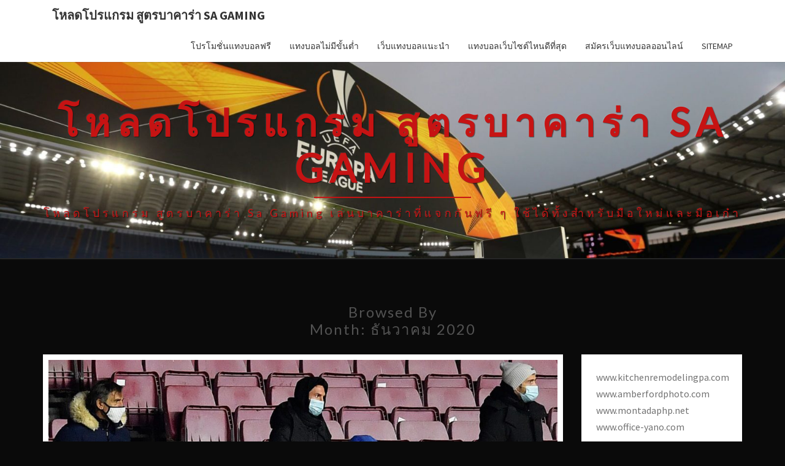

--- FILE ---
content_type: text/html; charset=UTF-8
request_url: https://excelwebhosting.com/2020/12/
body_size: 16444
content:
<!DOCTYPE html>

<!--[if IE 8]>
<html id="ie8" lang="th">
<![endif]-->
<!--[if !(IE 8) ]><!-->
<html lang="th">
<!--<![endif]-->
<head>
<meta charset="UTF-8" />
<meta name="viewport" content="width=device-width" />
<link rel="profile" href="https://gmpg.org/xfn/11" />
<link rel="pingback" href="https://excelwebhosting.com/xmlrpc.php" />
<meta name='robots' content='noindex, follow' />

	<!-- This site is optimized with the Yoast SEO plugin v21.4 - https://yoast.com/wordpress/plugins/seo/ -->
	<title>ธันวาคม 2020 - โหลดโปรแกรม สูตรบาคาร่า sa gaming</title>
	<meta property="og:locale" content="th_TH" />
	<meta property="og:type" content="website" />
	<meta property="og:title" content="ธันวาคม 2020 - โหลดโปรแกรม สูตรบาคาร่า sa gaming" />
	<meta property="og:url" content="https://excelwebhosting.com/2020/12/" />
	<meta property="og:site_name" content="โหลดโปรแกรม สูตรบาคาร่า sa gaming" />
	<meta name="twitter:card" content="summary_large_image" />
	<script type="application/ld+json" class="yoast-schema-graph">{"@context":"https://schema.org","@graph":[{"@type":"CollectionPage","@id":"https://excelwebhosting.com/2020/12/","url":"https://excelwebhosting.com/2020/12/","name":"ธันวาคม 2020 - โหลดโปรแกรม สูตรบาคาร่า sa gaming","isPartOf":{"@id":"https://excelwebhosting.com/#website"},"primaryImageOfPage":{"@id":"https://excelwebhosting.com/2020/12/#primaryimage"},"image":{"@id":"https://excelwebhosting.com/2020/12/#primaryimage"},"thumbnailUrl":"https://excelwebhosting.com/wp-content/uploads/2020/12/UFABETWINS-6.jpg","breadcrumb":{"@id":"https://excelwebhosting.com/2020/12/#breadcrumb"},"inLanguage":"th"},{"@type":"ImageObject","inLanguage":"th","@id":"https://excelwebhosting.com/2020/12/#primaryimage","url":"https://excelwebhosting.com/wp-content/uploads/2020/12/UFABETWINS-6.jpg","contentUrl":"https://excelwebhosting.com/wp-content/uploads/2020/12/UFABETWINS-6.jpg","width":1600,"height":900,"caption":"UFABETWINS"},{"@type":"BreadcrumbList","@id":"https://excelwebhosting.com/2020/12/#breadcrumb","itemListElement":[{"@type":"ListItem","position":1,"name":"Home","item":"https://excelwebhosting.com/"},{"@type":"ListItem","position":2,"name":"Archives for ธันวาคม 2020"}]},{"@type":"WebSite","@id":"https://excelwebhosting.com/#website","url":"https://excelwebhosting.com/","name":"โหลดโปรแกรม สูตรบาคาร่า sa gaming","description":"โหลดโปรแกรม สูตรบาคาร่า sa gaming เล่นบาคาร่าที่แจกกันฟรี ๆ ใช้ได้ทั้งสำหรับมือใหม่และมือเก๋า","potentialAction":[{"@type":"SearchAction","target":{"@type":"EntryPoint","urlTemplate":"https://excelwebhosting.com/?s={search_term_string}"},"query-input":"required name=search_term_string"}],"inLanguage":"th"}]}</script>
	<!-- / Yoast SEO plugin. -->


<link rel='dns-prefetch' href='//fonts.googleapis.com' />
<link rel="alternate" type="application/rss+xml" title="โหลดโปรแกรม สูตรบาคาร่า sa gaming &raquo; ฟีด" href="https://excelwebhosting.com/feed/" />
<style id='wp-img-auto-sizes-contain-inline-css' type='text/css'>
img:is([sizes=auto i],[sizes^="auto," i]){contain-intrinsic-size:3000px 1500px}
/*# sourceURL=wp-img-auto-sizes-contain-inline-css */
</style>
<style id='wp-emoji-styles-inline-css' type='text/css'>

	img.wp-smiley, img.emoji {
		display: inline !important;
		border: none !important;
		box-shadow: none !important;
		height: 1em !important;
		width: 1em !important;
		margin: 0 0.07em !important;
		vertical-align: -0.1em !important;
		background: none !important;
		padding: 0 !important;
	}
/*# sourceURL=wp-emoji-styles-inline-css */
</style>
<style id='wp-block-library-inline-css' type='text/css'>
:root{--wp-block-synced-color:#7a00df;--wp-block-synced-color--rgb:122,0,223;--wp-bound-block-color:var(--wp-block-synced-color);--wp-editor-canvas-background:#ddd;--wp-admin-theme-color:#007cba;--wp-admin-theme-color--rgb:0,124,186;--wp-admin-theme-color-darker-10:#006ba1;--wp-admin-theme-color-darker-10--rgb:0,107,160.5;--wp-admin-theme-color-darker-20:#005a87;--wp-admin-theme-color-darker-20--rgb:0,90,135;--wp-admin-border-width-focus:2px}@media (min-resolution:192dpi){:root{--wp-admin-border-width-focus:1.5px}}.wp-element-button{cursor:pointer}:root .has-very-light-gray-background-color{background-color:#eee}:root .has-very-dark-gray-background-color{background-color:#313131}:root .has-very-light-gray-color{color:#eee}:root .has-very-dark-gray-color{color:#313131}:root .has-vivid-green-cyan-to-vivid-cyan-blue-gradient-background{background:linear-gradient(135deg,#00d084,#0693e3)}:root .has-purple-crush-gradient-background{background:linear-gradient(135deg,#34e2e4,#4721fb 50%,#ab1dfe)}:root .has-hazy-dawn-gradient-background{background:linear-gradient(135deg,#faaca8,#dad0ec)}:root .has-subdued-olive-gradient-background{background:linear-gradient(135deg,#fafae1,#67a671)}:root .has-atomic-cream-gradient-background{background:linear-gradient(135deg,#fdd79a,#004a59)}:root .has-nightshade-gradient-background{background:linear-gradient(135deg,#330968,#31cdcf)}:root .has-midnight-gradient-background{background:linear-gradient(135deg,#020381,#2874fc)}:root{--wp--preset--font-size--normal:16px;--wp--preset--font-size--huge:42px}.has-regular-font-size{font-size:1em}.has-larger-font-size{font-size:2.625em}.has-normal-font-size{font-size:var(--wp--preset--font-size--normal)}.has-huge-font-size{font-size:var(--wp--preset--font-size--huge)}.has-text-align-center{text-align:center}.has-text-align-left{text-align:left}.has-text-align-right{text-align:right}.has-fit-text{white-space:nowrap!important}#end-resizable-editor-section{display:none}.aligncenter{clear:both}.items-justified-left{justify-content:flex-start}.items-justified-center{justify-content:center}.items-justified-right{justify-content:flex-end}.items-justified-space-between{justify-content:space-between}.screen-reader-text{border:0;clip-path:inset(50%);height:1px;margin:-1px;overflow:hidden;padding:0;position:absolute;width:1px;word-wrap:normal!important}.screen-reader-text:focus{background-color:#ddd;clip-path:none;color:#444;display:block;font-size:1em;height:auto;left:5px;line-height:normal;padding:15px 23px 14px;text-decoration:none;top:5px;width:auto;z-index:100000}html :where(.has-border-color){border-style:solid}html :where([style*=border-top-color]){border-top-style:solid}html :where([style*=border-right-color]){border-right-style:solid}html :where([style*=border-bottom-color]){border-bottom-style:solid}html :where([style*=border-left-color]){border-left-style:solid}html :where([style*=border-width]){border-style:solid}html :where([style*=border-top-width]){border-top-style:solid}html :where([style*=border-right-width]){border-right-style:solid}html :where([style*=border-bottom-width]){border-bottom-style:solid}html :where([style*=border-left-width]){border-left-style:solid}html :where(img[class*=wp-image-]){height:auto;max-width:100%}:where(figure){margin:0 0 1em}html :where(.is-position-sticky){--wp-admin--admin-bar--position-offset:var(--wp-admin--admin-bar--height,0px)}@media screen and (max-width:600px){html :where(.is-position-sticky){--wp-admin--admin-bar--position-offset:0px}}

/*# sourceURL=wp-block-library-inline-css */
</style><style id='global-styles-inline-css' type='text/css'>
:root{--wp--preset--aspect-ratio--square: 1;--wp--preset--aspect-ratio--4-3: 4/3;--wp--preset--aspect-ratio--3-4: 3/4;--wp--preset--aspect-ratio--3-2: 3/2;--wp--preset--aspect-ratio--2-3: 2/3;--wp--preset--aspect-ratio--16-9: 16/9;--wp--preset--aspect-ratio--9-16: 9/16;--wp--preset--color--black: #000000;--wp--preset--color--cyan-bluish-gray: #abb8c3;--wp--preset--color--white: #ffffff;--wp--preset--color--pale-pink: #f78da7;--wp--preset--color--vivid-red: #cf2e2e;--wp--preset--color--luminous-vivid-orange: #ff6900;--wp--preset--color--luminous-vivid-amber: #fcb900;--wp--preset--color--light-green-cyan: #7bdcb5;--wp--preset--color--vivid-green-cyan: #00d084;--wp--preset--color--pale-cyan-blue: #8ed1fc;--wp--preset--color--vivid-cyan-blue: #0693e3;--wp--preset--color--vivid-purple: #9b51e0;--wp--preset--gradient--vivid-cyan-blue-to-vivid-purple: linear-gradient(135deg,rgb(6,147,227) 0%,rgb(155,81,224) 100%);--wp--preset--gradient--light-green-cyan-to-vivid-green-cyan: linear-gradient(135deg,rgb(122,220,180) 0%,rgb(0,208,130) 100%);--wp--preset--gradient--luminous-vivid-amber-to-luminous-vivid-orange: linear-gradient(135deg,rgb(252,185,0) 0%,rgb(255,105,0) 100%);--wp--preset--gradient--luminous-vivid-orange-to-vivid-red: linear-gradient(135deg,rgb(255,105,0) 0%,rgb(207,46,46) 100%);--wp--preset--gradient--very-light-gray-to-cyan-bluish-gray: linear-gradient(135deg,rgb(238,238,238) 0%,rgb(169,184,195) 100%);--wp--preset--gradient--cool-to-warm-spectrum: linear-gradient(135deg,rgb(74,234,220) 0%,rgb(151,120,209) 20%,rgb(207,42,186) 40%,rgb(238,44,130) 60%,rgb(251,105,98) 80%,rgb(254,248,76) 100%);--wp--preset--gradient--blush-light-purple: linear-gradient(135deg,rgb(255,206,236) 0%,rgb(152,150,240) 100%);--wp--preset--gradient--blush-bordeaux: linear-gradient(135deg,rgb(254,205,165) 0%,rgb(254,45,45) 50%,rgb(107,0,62) 100%);--wp--preset--gradient--luminous-dusk: linear-gradient(135deg,rgb(255,203,112) 0%,rgb(199,81,192) 50%,rgb(65,88,208) 100%);--wp--preset--gradient--pale-ocean: linear-gradient(135deg,rgb(255,245,203) 0%,rgb(182,227,212) 50%,rgb(51,167,181) 100%);--wp--preset--gradient--electric-grass: linear-gradient(135deg,rgb(202,248,128) 0%,rgb(113,206,126) 100%);--wp--preset--gradient--midnight: linear-gradient(135deg,rgb(2,3,129) 0%,rgb(40,116,252) 100%);--wp--preset--font-size--small: 13px;--wp--preset--font-size--medium: 20px;--wp--preset--font-size--large: 36px;--wp--preset--font-size--x-large: 42px;--wp--preset--spacing--20: 0.44rem;--wp--preset--spacing--30: 0.67rem;--wp--preset--spacing--40: 1rem;--wp--preset--spacing--50: 1.5rem;--wp--preset--spacing--60: 2.25rem;--wp--preset--spacing--70: 3.38rem;--wp--preset--spacing--80: 5.06rem;--wp--preset--shadow--natural: 6px 6px 9px rgba(0, 0, 0, 0.2);--wp--preset--shadow--deep: 12px 12px 50px rgba(0, 0, 0, 0.4);--wp--preset--shadow--sharp: 6px 6px 0px rgba(0, 0, 0, 0.2);--wp--preset--shadow--outlined: 6px 6px 0px -3px rgb(255, 255, 255), 6px 6px rgb(0, 0, 0);--wp--preset--shadow--crisp: 6px 6px 0px rgb(0, 0, 0);}:where(.is-layout-flex){gap: 0.5em;}:where(.is-layout-grid){gap: 0.5em;}body .is-layout-flex{display: flex;}.is-layout-flex{flex-wrap: wrap;align-items: center;}.is-layout-flex > :is(*, div){margin: 0;}body .is-layout-grid{display: grid;}.is-layout-grid > :is(*, div){margin: 0;}:where(.wp-block-columns.is-layout-flex){gap: 2em;}:where(.wp-block-columns.is-layout-grid){gap: 2em;}:where(.wp-block-post-template.is-layout-flex){gap: 1.25em;}:where(.wp-block-post-template.is-layout-grid){gap: 1.25em;}.has-black-color{color: var(--wp--preset--color--black) !important;}.has-cyan-bluish-gray-color{color: var(--wp--preset--color--cyan-bluish-gray) !important;}.has-white-color{color: var(--wp--preset--color--white) !important;}.has-pale-pink-color{color: var(--wp--preset--color--pale-pink) !important;}.has-vivid-red-color{color: var(--wp--preset--color--vivid-red) !important;}.has-luminous-vivid-orange-color{color: var(--wp--preset--color--luminous-vivid-orange) !important;}.has-luminous-vivid-amber-color{color: var(--wp--preset--color--luminous-vivid-amber) !important;}.has-light-green-cyan-color{color: var(--wp--preset--color--light-green-cyan) !important;}.has-vivid-green-cyan-color{color: var(--wp--preset--color--vivid-green-cyan) !important;}.has-pale-cyan-blue-color{color: var(--wp--preset--color--pale-cyan-blue) !important;}.has-vivid-cyan-blue-color{color: var(--wp--preset--color--vivid-cyan-blue) !important;}.has-vivid-purple-color{color: var(--wp--preset--color--vivid-purple) !important;}.has-black-background-color{background-color: var(--wp--preset--color--black) !important;}.has-cyan-bluish-gray-background-color{background-color: var(--wp--preset--color--cyan-bluish-gray) !important;}.has-white-background-color{background-color: var(--wp--preset--color--white) !important;}.has-pale-pink-background-color{background-color: var(--wp--preset--color--pale-pink) !important;}.has-vivid-red-background-color{background-color: var(--wp--preset--color--vivid-red) !important;}.has-luminous-vivid-orange-background-color{background-color: var(--wp--preset--color--luminous-vivid-orange) !important;}.has-luminous-vivid-amber-background-color{background-color: var(--wp--preset--color--luminous-vivid-amber) !important;}.has-light-green-cyan-background-color{background-color: var(--wp--preset--color--light-green-cyan) !important;}.has-vivid-green-cyan-background-color{background-color: var(--wp--preset--color--vivid-green-cyan) !important;}.has-pale-cyan-blue-background-color{background-color: var(--wp--preset--color--pale-cyan-blue) !important;}.has-vivid-cyan-blue-background-color{background-color: var(--wp--preset--color--vivid-cyan-blue) !important;}.has-vivid-purple-background-color{background-color: var(--wp--preset--color--vivid-purple) !important;}.has-black-border-color{border-color: var(--wp--preset--color--black) !important;}.has-cyan-bluish-gray-border-color{border-color: var(--wp--preset--color--cyan-bluish-gray) !important;}.has-white-border-color{border-color: var(--wp--preset--color--white) !important;}.has-pale-pink-border-color{border-color: var(--wp--preset--color--pale-pink) !important;}.has-vivid-red-border-color{border-color: var(--wp--preset--color--vivid-red) !important;}.has-luminous-vivid-orange-border-color{border-color: var(--wp--preset--color--luminous-vivid-orange) !important;}.has-luminous-vivid-amber-border-color{border-color: var(--wp--preset--color--luminous-vivid-amber) !important;}.has-light-green-cyan-border-color{border-color: var(--wp--preset--color--light-green-cyan) !important;}.has-vivid-green-cyan-border-color{border-color: var(--wp--preset--color--vivid-green-cyan) !important;}.has-pale-cyan-blue-border-color{border-color: var(--wp--preset--color--pale-cyan-blue) !important;}.has-vivid-cyan-blue-border-color{border-color: var(--wp--preset--color--vivid-cyan-blue) !important;}.has-vivid-purple-border-color{border-color: var(--wp--preset--color--vivid-purple) !important;}.has-vivid-cyan-blue-to-vivid-purple-gradient-background{background: var(--wp--preset--gradient--vivid-cyan-blue-to-vivid-purple) !important;}.has-light-green-cyan-to-vivid-green-cyan-gradient-background{background: var(--wp--preset--gradient--light-green-cyan-to-vivid-green-cyan) !important;}.has-luminous-vivid-amber-to-luminous-vivid-orange-gradient-background{background: var(--wp--preset--gradient--luminous-vivid-amber-to-luminous-vivid-orange) !important;}.has-luminous-vivid-orange-to-vivid-red-gradient-background{background: var(--wp--preset--gradient--luminous-vivid-orange-to-vivid-red) !important;}.has-very-light-gray-to-cyan-bluish-gray-gradient-background{background: var(--wp--preset--gradient--very-light-gray-to-cyan-bluish-gray) !important;}.has-cool-to-warm-spectrum-gradient-background{background: var(--wp--preset--gradient--cool-to-warm-spectrum) !important;}.has-blush-light-purple-gradient-background{background: var(--wp--preset--gradient--blush-light-purple) !important;}.has-blush-bordeaux-gradient-background{background: var(--wp--preset--gradient--blush-bordeaux) !important;}.has-luminous-dusk-gradient-background{background: var(--wp--preset--gradient--luminous-dusk) !important;}.has-pale-ocean-gradient-background{background: var(--wp--preset--gradient--pale-ocean) !important;}.has-electric-grass-gradient-background{background: var(--wp--preset--gradient--electric-grass) !important;}.has-midnight-gradient-background{background: var(--wp--preset--gradient--midnight) !important;}.has-small-font-size{font-size: var(--wp--preset--font-size--small) !important;}.has-medium-font-size{font-size: var(--wp--preset--font-size--medium) !important;}.has-large-font-size{font-size: var(--wp--preset--font-size--large) !important;}.has-x-large-font-size{font-size: var(--wp--preset--font-size--x-large) !important;}
/*# sourceURL=global-styles-inline-css */
</style>

<style id='classic-theme-styles-inline-css' type='text/css'>
/*! This file is auto-generated */
.wp-block-button__link{color:#fff;background-color:#32373c;border-radius:9999px;box-shadow:none;text-decoration:none;padding:calc(.667em + 2px) calc(1.333em + 2px);font-size:1.125em}.wp-block-file__button{background:#32373c;color:#fff;text-decoration:none}
/*# sourceURL=/wp-includes/css/classic-themes.min.css */
</style>
<link rel='stylesheet' id='bootstrap-css' href='https://excelwebhosting.com/wp-content/themes/nisarg/css/bootstrap.css?ver=6.9' type='text/css' media='all' />
<link rel='stylesheet' id='font-awesome-css' href='https://excelwebhosting.com/wp-content/themes/nisarg/font-awesome/css/font-awesome.min.css?ver=6.9' type='text/css' media='all' />
<link rel='stylesheet' id='nisarg-style-css' href='https://excelwebhosting.com/wp-content/themes/nisarg/style.css?ver=6.9' type='text/css' media='all' />
<style id='nisarg-style-inline-css' type='text/css'>
	/* Color Scheme */

	/* Accent Color */

	a:active,
	a:hover,
	a:focus {
	    color: #009688;
	}

	.main-navigation .primary-menu > li > a:hover, .main-navigation .primary-menu > li > a:focus {
		color: #009688;
	}
	
	.main-navigation .primary-menu .sub-menu .current_page_item > a,
	.main-navigation .primary-menu .sub-menu .current-menu-item > a {
		color: #009688;
	}
	.main-navigation .primary-menu .sub-menu .current_page_item > a:hover,
	.main-navigation .primary-menu .sub-menu .current_page_item > a:focus,
	.main-navigation .primary-menu .sub-menu .current-menu-item > a:hover,
	.main-navigation .primary-menu .sub-menu .current-menu-item > a:focus {
		background-color: #fff;
		color: #009688;
	}
	.dropdown-toggle:hover,
	.dropdown-toggle:focus {
		color: #009688;
	}
	.pagination .current,
	.dark .pagination .current {
		background-color: #009688;
		border: 1px solid #009688;
	}
	blockquote {
		border-color: #009688;
	}
	@media (min-width: 768px){
		.main-navigation .primary-menu > .current_page_item > a,
		.main-navigation .primary-menu > .current_page_item > a:hover,
		.main-navigation .primary-menu > .current_page_item > a:focus,
		.main-navigation .primary-menu > .current-menu-item > a,
		.main-navigation .primary-menu > .current-menu-item > a:hover,
		.main-navigation .primary-menu > .current-menu-item > a:focus,
		.main-navigation .primary-menu > .current_page_ancestor > a,
		.main-navigation .primary-menu > .current_page_ancestor > a:hover,
		.main-navigation .primary-menu > .current_page_ancestor > a:focus,
		.main-navigation .primary-menu > .current-menu-ancestor > a,
		.main-navigation .primary-menu > .current-menu-ancestor > a:hover,
		.main-navigation .primary-menu > .current-menu-ancestor > a:focus {
			border-top: 4px solid #009688;
		}
		.main-navigation ul ul a:hover,
		.main-navigation ul ul a.focus {
			color: #fff;
			background-color: #009688;
		}
	}

	.main-navigation .primary-menu > .open > a, .main-navigation .primary-menu > .open > a:hover, .main-navigation .primary-menu > .open > a:focus {
		color: #009688;
	}

	.main-navigation .primary-menu > li > .sub-menu  li > a:hover,
	.main-navigation .primary-menu > li > .sub-menu  li > a:focus {
		color: #fff;
		background-color: #009688;
	}

	@media (max-width: 767px) {
		.main-navigation .primary-menu .open .sub-menu > li > a:hover {
			color: #fff;
			background-color: #009688;
		}
	}

	.sticky-post{
		color: #fff;
	    background: #009688; 
	}
	
	.entry-title a:hover,
	.entry-title a:focus{
	    color: #009688;
	}

	.entry-header .entry-meta::after{
	    background: #009688;
	}

	.fa {
		color: #009688;
	}

	.btn-default{
		border-bottom: 1px solid #009688;
	}

	.btn-default:hover, .btn-default:focus{
	    border-bottom: 1px solid #009688;
	    background-color: #009688;
	}

	.nav-previous:hover, .nav-next:hover{
	    border: 1px solid #009688;
	    background-color: #009688;
	}

	.next-post a:hover,.prev-post a:hover{
	    color: #009688;
	}

	.posts-navigation .next-post a:hover .fa, .posts-navigation .prev-post a:hover .fa{
	    color: #009688;
	}


	#secondary .widget-title::after{
		position: absolute;
	    width: 50px;
	    display: block;
	    height: 4px;    
	    bottom: -15px;
		background-color: #009688;
	    content: "";
	}

	#secondary .widget a:hover,
	#secondary .widget a:focus,
	.dark #secondary .widget #recentcomments a:hover,
	.dark #secondary .widget #recentcomments a:focus {
		color: #009688;
	}

	#secondary .widget_calendar tbody a {
		color: #fff;
		padding: 0.2em;
	    background-color: #009688;
	}

	#secondary .widget_calendar tbody a:hover{
		color: #fff;
	    padding: 0.2em;
	    background-color: #009688;  
	}	

	.dark .comment-respond #submit,
	.dark .main-navigation .menu-toggle:hover, 
	.dark .main-navigation .menu-toggle:focus,
	.dark html input[type="button"], 
	.dark input[type="reset"], 
	.dark input[type="submit"] {
		background: #009688;
		color: #fff;
	}
	
	.dark a {
		color: #009688;
	}

/*# sourceURL=nisarg-style-inline-css */
</style>
<link rel='stylesheet' id='nisarg-google-fonts-css' href='https://fonts.googleapis.com/css?family=Source+Sans+Pro%3A400%2C700%7CLato%3A400&#038;display=swap' type='text/css' media='all' />
<script type="text/javascript" src="https://excelwebhosting.com/wp-includes/js/jquery/jquery.min.js?ver=3.7.1" id="jquery-core-js"></script>
<script type="text/javascript" src="https://excelwebhosting.com/wp-includes/js/jquery/jquery-migrate.min.js?ver=3.4.1" id="jquery-migrate-js"></script>
<link rel="https://api.w.org/" href="https://excelwebhosting.com/wp-json/" /><link rel="EditURI" type="application/rsd+xml" title="RSD" href="https://excelwebhosting.com/xmlrpc.php?rsd" />
<meta name="generator" content="WordPress 6.9" />

<style type="text/css">
        .site-header { background: #bccadd; }
</style>


	<style type="text/css">
		body,
		button,
		input,
		select,
		textarea {
		    font-family:  'Source Sans Pro',-apple-system,BlinkMacSystemFont,"Segoe UI",Roboto,Oxygen-Sans,Ubuntu,Cantarell,"Helvetica Neue",sans-serif;
		    font-weight: 400;
		    font-style: normal; 
		}
		h1,h2,h3,h4,h5,h6 {
	    	font-family: 'Lato',-apple-system,BlinkMacSystemFont,"Segoe UI",Roboto,Oxygen-Sans,Ubuntu,Cantarell,"Helvetica Neue",sans-serif;
	    	font-weight: 400;
	    	font-style: normal;
	    }
	    .navbar-brand,
	    #site-navigation.main-navigation ul {
	    	font-family: 'Source Sans Pro',-apple-system,BlinkMacSystemFont,"Segoe UI",Roboto,Oxygen-Sans,Ubuntu,Cantarell,"Helvetica Neue",sans-serif;
	    }
	    #site-navigation.main-navigation ul {
	    	font-weight: 400;
	    	font-style: normal;
	    }
	</style>

			<style type="text/css" id="nisarg-header-css">
					.site-header {
				background: url(https://excelwebhosting.com/wp-content/uploads/2019/11/cropped-แทงบอล-359.jpg) no-repeat scroll top;
				background-size: cover;
			}
			@media (min-width: 320px) and (max-width: 359px ) {
				.site-header {
					height: 80px;
				}
			}
			@media (min-width: 360px) and (max-width: 767px ) {
				.site-header {
					height: 90px;
				}
			}
			@media (min-width: 768px) and (max-width: 979px ) {
				.site-header {
					height: 192px;
				}
			}
			@media (min-width: 980px) and (max-width: 1279px ){
				.site-header {
					height: 245px;
				}
			}
			@media (min-width: 1280px) and (max-width: 1365px ){
				.site-header {
					height: 320px;
				}
			}
			@media (min-width: 1366px) and (max-width: 1439px ){
				.site-header {
					height: 341px;
				}
			}
			@media (min-width: 1440px) and (max-width: 1599px ) {
				.site-header {
					height: 360px;
				}
			}
			@media (min-width: 1600px) and (max-width: 1919px ) {
				.site-header {
					height: 400px;
				}
			}
			@media (min-width: 1920px) and (max-width: 2559px ) {
				.site-header {
					height: 480px;
				}
			}
			@media (min-width: 2560px)  and (max-width: 2879px ) {
				.site-header {
					height: 640px;
				}
			}
			@media (min-width: 2880px) {
				.site-header {
					height: 720px;
				}
			}
			.site-header{
				-webkit-box-shadow: 0px 0px 2px 1px rgba(182,182,182,0.3);
		    	-moz-box-shadow: 0px 0px 2px 1px rgba(182,182,182,0.3);
		    	-o-box-shadow: 0px 0px 2px 1px rgba(182,182,182,0.3);
		    	box-shadow: 0px 0px 2px 1px rgba(182,182,182,0.3);
			}
					.site-title,
			.site-description,
			.dark .site-title,
			.dark .site-description {
				color: #c61313;
			}
			.site-title::after{
				background: #c61313;
				content:"";
			}
		</style>
		<style type="text/css" id="custom-background-css">
body.custom-background { background-color: #0a0a0a; }
</style>
	</head>
<body data-rsssl=1 class="archive date custom-background wp-theme-nisarg light group-blog">
<div id="page" class="hfeed site">
<header id="masthead"  role="banner">
	<nav id="site-navigation" class="main-navigation navbar-fixed-top navbar-left" role="navigation">
		<!-- Brand and toggle get grouped for better mobile display -->
		<div class="container" id="navigation_menu">
			<div class="navbar-header">
									<button type="button" class="menu-toggle" data-toggle="collapse" data-target=".navbar-ex1-collapse">
						<span class="sr-only">Toggle navigation</span>
						<span class="icon-bar"></span> 
						<span class="icon-bar"></span>
						<span class="icon-bar"></span>
					</button>
									<a class="navbar-brand" href="https://excelwebhosting.com/">โหลดโปรแกรม สูตรบาคาร่า sa gaming</a>
			</div><!-- .navbar-header -->
			<div class="collapse navbar-collapse navbar-ex1-collapse"><ul id="menu-menu-1" class="primary-menu"><li id="menu-item-35" class="menu-item menu-item-type-post_type menu-item-object-page menu-item-35"><a href="https://excelwebhosting.com/%e0%b9%82%e0%b8%9b%e0%b8%a3%e0%b9%82%e0%b8%a1%e0%b8%8a%e0%b8%b1%e0%b9%88%e0%b8%99%e0%b9%81%e0%b8%97%e0%b8%87%e0%b8%9a%e0%b8%ad%e0%b8%a5%e0%b8%9f%e0%b8%a3%e0%b8%b5/">โปรโมชั่นแทงบอลฟรี</a></li>
<li id="menu-item-34" class="menu-item menu-item-type-post_type menu-item-object-page menu-item-34"><a href="https://excelwebhosting.com/%e0%b9%81%e0%b8%97%e0%b8%87%e0%b8%9a%e0%b8%ad%e0%b8%a5%e0%b9%84%e0%b8%a1%e0%b9%88%e0%b8%a1%e0%b8%b5%e0%b8%82%e0%b8%b1%e0%b9%89%e0%b8%99%e0%b8%95%e0%b9%88%e0%b8%b3/">แทงบอลไม่มีขั้นต่ำ</a></li>
<li id="menu-item-32" class="menu-item menu-item-type-post_type menu-item-object-page menu-item-32"><a href="https://excelwebhosting.com/%e0%b9%80%e0%b8%a7%e0%b9%87%e0%b8%9a%e0%b9%81%e0%b8%97%e0%b8%87%e0%b8%9a%e0%b8%ad%e0%b8%a5%e0%b9%81%e0%b8%99%e0%b8%b0%e0%b8%99%e0%b8%b3/">เว็บแทงบอลแนะนำ</a></li>
<li id="menu-item-33" class="menu-item menu-item-type-post_type menu-item-object-page menu-item-33"><a href="https://excelwebhosting.com/%e0%b9%81%e0%b8%97%e0%b8%87%e0%b8%9a%e0%b8%ad%e0%b8%a5%e0%b9%80%e0%b8%a7%e0%b9%87%e0%b8%9a%e0%b9%84%e0%b8%8b%e0%b8%95%e0%b9%8c%e0%b9%84%e0%b8%ab%e0%b8%99%e0%b8%94%e0%b8%b5%e0%b8%97%e0%b8%b5%e0%b9%88/">แทงบอลเว็บไซต์ไหนดีที่สุด</a></li>
<li id="menu-item-31" class="menu-item menu-item-type-post_type menu-item-object-page menu-item-31"><a href="https://excelwebhosting.com/%e0%b8%aa%e0%b8%a1%e0%b8%b1%e0%b8%84%e0%b8%a3%e0%b9%80%e0%b8%a7%e0%b9%87%e0%b8%9a%e0%b9%81%e0%b8%97%e0%b8%87%e0%b8%9a%e0%b8%ad%e0%b8%a5%e0%b8%ad%e0%b8%ad%e0%b8%99%e0%b9%84%e0%b8%a5%e0%b8%99%e0%b9%8c/">สมัครเว็บแทงบอลออนไลน์</a></li>
<li id="menu-item-36" class="menu-item menu-item-type-custom menu-item-object-custom menu-item-36"><a href="https://excelwebhosting.com/sitemap_index.xml">SITEMAP</a></li>
</ul></div>		</div><!--#container-->
	</nav>
	<div id="cc_spacer"></div><!-- used to clear fixed navigation by the themes js -->  
	<div class="site-header">
		<div class="site-branding">
			<a class="home-link" href="https://excelwebhosting.com/" title="โหลดโปรแกรม สูตรบาคาร่า sa gaming" rel="home">
				<h1 class="site-title">โหลดโปรแกรม สูตรบาคาร่า sa gaming</h1>
				<h2 class="site-description">โหลดโปรแกรม สูตรบาคาร่า sa gaming เล่นบาคาร่าที่แจกกันฟรี ๆ ใช้ได้ทั้งสำหรับมือใหม่และมือเก๋า</h2>
			</a>
		</div><!--.site-branding-->
	</div><!--.site-header-->
</header>
<div id="content" class="site-content">
	<div class="container">
		<div class="row">
							<header class="archive-page-header">
					<h3 class="archive-page-title">Browsed by<br>Month: <span>ธันวาคม 2020</span></h3>				</header><!-- .page-header -->
				<div id="primary" class="col-md-9 content-area">
					<main id="main" class="site-main" role="main">
					
<article id="post-2365"  class="post-content post-2365 post type-post status-publish format-standard has-post-thumbnail hentry category-9">

	
	        <div class="featured-image">
        	        	<a href="https://excelwebhosting.com/ufabetwins-ivan-klasnic-%e0%b8%ad%e0%b8%94%e0%b8%b5%e0%b8%95%e0%b8%81%e0%b8%ad%e0%b8%87%e0%b8%ab%e0%b8%99%e0%b9%89%e0%b8%b2%e0%b9%82%e0%b8%9a%e0%b8%a5%e0%b8%95%e0%b8%b1%e0%b8%99%e0%b9%84%e0%b8%94/" rel="bookmark">
            <img width="1038" height="576" src="https://excelwebhosting.com/wp-content/uploads/2020/12/UFABETWINS-6-1038x576.jpg" class="attachment-nisarg-full-width size-nisarg-full-width wp-post-image" alt="UFABETWINS" decoding="async" fetchpriority="high" />                        </a>         
        </div>
        
	<header class="entry-header">

		<span class="screen-reader-text">UFABETWINS Ivan Klasnic: อดีตกองหน้าโบลตันได้รับรางวัล 3.6 ล้านปอนด์</span>

					<h2 class="entry-title">
				<a href="https://excelwebhosting.com/ufabetwins-ivan-klasnic-%e0%b8%ad%e0%b8%94%e0%b8%b5%e0%b8%95%e0%b8%81%e0%b8%ad%e0%b8%87%e0%b8%ab%e0%b8%99%e0%b9%89%e0%b8%b2%e0%b9%82%e0%b8%9a%e0%b8%a5%e0%b8%95%e0%b8%b1%e0%b8%99%e0%b9%84%e0%b8%94/" rel="bookmark">UFABETWINS Ivan Klasnic: อดีตกองหน้าโบลตันได้รับรางวัล 3.6 ล้านปอนด์</a>
			</h2>
		
				<div class="entry-meta">
			<h5 class="entry-date"><i class="fa fa-calendar-o"></i> <a href="https://excelwebhosting.com/ufabetwins-ivan-klasnic-%e0%b8%ad%e0%b8%94%e0%b8%b5%e0%b8%95%e0%b8%81%e0%b8%ad%e0%b8%87%e0%b8%ab%e0%b8%99%e0%b9%89%e0%b8%b2%e0%b9%82%e0%b8%9a%e0%b8%a5%e0%b8%95%e0%b8%b1%e0%b8%99%e0%b9%84%e0%b8%94/" title="11:50 am" rel="bookmark"><time class="entry-date" datetime="2020-12-30T11:50:22+00:00" pubdate>ธันวาคม 30, 2020 </time></a><span class="byline"><span class="sep"></span><i class="fa fa-user"></i>
<span class="author vcard"><a class="url fn n" href="https://excelwebhosting.com/author/admins/" title="View all posts by admins" rel="author">admins</a></span></span></h5>
		</div><!-- .entry-meta -->
			</header><!-- .entry-header -->

	<div class="entry-summary">
		<p>&nbsp; &nbsp; หลังจากถูกดำเนินการทางกฎหมายเกี่ยวกับความเสียหายของไตในขณะที่แวร์เ&#8230;</p>
<p class="read-more"><a class="btn btn-default" href="https://excelwebhosting.com/ufabetwins-ivan-klasnic-%e0%b8%ad%e0%b8%94%e0%b8%b5%e0%b8%95%e0%b8%81%e0%b8%ad%e0%b8%87%e0%b8%ab%e0%b8%99%e0%b9%89%e0%b8%b2%e0%b9%82%e0%b8%9a%e0%b8%a5%e0%b8%95%e0%b8%b1%e0%b8%99%e0%b9%84%e0%b8%94/"> Read More<span class="screen-reader-text">  Read More</span></a></p>
	</div><!-- .entry-summary -->

	<footer class="entry-footer">
			</footer><!-- .entry-footer -->
</article><!-- #post-## -->

<article id="post-2359"  class="post-content post-2359 post type-post status-publish format-standard has-post-thumbnail hentry category-3">

	
	        <div class="featured-image">
        	        	<a href="https://excelwebhosting.com/%e0%b9%80%e0%b8%a7%e0%b9%87%e0%b8%9a%e0%b8%9e%e0%b8%99%e0%b8%b1%e0%b8%99%e0%b8%ad%e0%b8%ad%e0%b8%99%e0%b9%84%e0%b8%a5%e0%b8%99%e0%b9%8c-%e0%b8%a2%e0%b8%ad%e0%b8%94%e0%b8%99%e0%b8%b4%e0%b8%a2%e0%b8%a1/" rel="bookmark">
            <img width="634" height="399" src="https://excelwebhosting.com/wp-content/uploads/2020/12/34.jpg" class="attachment-nisarg-full-width size-nisarg-full-width wp-post-image" alt="เว็บพนันออนไลน์ ยอดนิยม" decoding="async" srcset="https://excelwebhosting.com/wp-content/uploads/2020/12/34.jpg 634w, https://excelwebhosting.com/wp-content/uploads/2020/12/34-300x189.jpg 300w, https://excelwebhosting.com/wp-content/uploads/2020/12/34-429x270.jpg 429w" sizes="(max-width: 634px) 100vw, 634px" />                        </a>         
        </div>
        
	<header class="entry-header">

		<span class="screen-reader-text">เว็บพนันออนไลน์ ยอดนิยม จำเป็นจะต้องมีสูตรและเทคนิคในการเล่นเป็นสิ่งที่สำคัญที่สุด</span>

					<h2 class="entry-title">
				<a href="https://excelwebhosting.com/%e0%b9%80%e0%b8%a7%e0%b9%87%e0%b8%9a%e0%b8%9e%e0%b8%99%e0%b8%b1%e0%b8%99%e0%b8%ad%e0%b8%ad%e0%b8%99%e0%b9%84%e0%b8%a5%e0%b8%99%e0%b9%8c-%e0%b8%a2%e0%b8%ad%e0%b8%94%e0%b8%99%e0%b8%b4%e0%b8%a2%e0%b8%a1/" rel="bookmark">เว็บพนันออนไลน์ ยอดนิยม จำเป็นจะต้องมีสูตรและเทคนิคในการเล่นเป็นสิ่งที่สำคัญที่สุด</a>
			</h2>
		
				<div class="entry-meta">
			<h5 class="entry-date"><i class="fa fa-calendar-o"></i> <a href="https://excelwebhosting.com/%e0%b9%80%e0%b8%a7%e0%b9%87%e0%b8%9a%e0%b8%9e%e0%b8%99%e0%b8%b1%e0%b8%99%e0%b8%ad%e0%b8%ad%e0%b8%99%e0%b9%84%e0%b8%a5%e0%b8%99%e0%b9%8c-%e0%b8%a2%e0%b8%ad%e0%b8%94%e0%b8%99%e0%b8%b4%e0%b8%a2%e0%b8%a1/" title="6:53 pm" rel="bookmark"><time class="entry-date" datetime="2020-12-29T18:53:28+00:00" pubdate>ธันวาคม 29, 2020 </time></a><span class="byline"><span class="sep"></span><i class="fa fa-user"></i>
<span class="author vcard"><a class="url fn n" href="https://excelwebhosting.com/author/admins/" title="View all posts by admins" rel="author">admins</a></span></span></h5>
		</div><!-- .entry-meta -->
			</header><!-- .entry-header -->

	<div class="entry-summary">
		<p>เว็บพนันออนไลน์ ยอดนิยม จึงต้องมีการหาข้อมูลของทีมที่จะลงทำการแข่งขันไม่ว่าจะเป็&#8230;</p>
<p class="read-more"><a class="btn btn-default" href="https://excelwebhosting.com/%e0%b9%80%e0%b8%a7%e0%b9%87%e0%b8%9a%e0%b8%9e%e0%b8%99%e0%b8%b1%e0%b8%99%e0%b8%ad%e0%b8%ad%e0%b8%99%e0%b9%84%e0%b8%a5%e0%b8%99%e0%b9%8c-%e0%b8%a2%e0%b8%ad%e0%b8%94%e0%b8%99%e0%b8%b4%e0%b8%a2%e0%b8%a1/"> Read More<span class="screen-reader-text">  Read More</span></a></p>
	</div><!-- .entry-summary -->

	<footer class="entry-footer">
			</footer><!-- .entry-footer -->
</article><!-- #post-## -->

<article id="post-2351"  class="post-content post-2351 post type-post status-publish format-standard has-post-thumbnail hentry category-3">

	
	        <div class="featured-image">
        	        	<a href="https://excelwebhosting.com/%e0%b9%80%e0%b8%a7%e0%b9%87%e0%b8%9a%e0%b9%81%e0%b8%97%e0%b8%87%e0%b8%9a%e0%b8%ad%e0%b8%a5-%e0%b9%81%e0%b8%97%e0%b8%87%e0%b8%9a%e0%b8%b2%e0%b8%84%e0%b8%b2%e0%b8%a3%e0%b9%88%e0%b8%b2/" rel="bookmark">
            <img width="800" height="576" src="https://excelwebhosting.com/wp-content/uploads/2020/12/4-1-800x576.jpg" class="attachment-nisarg-full-width size-nisarg-full-width wp-post-image" alt="เว็บแทงบอล แทงบาคาร่า" decoding="async" />                        </a>         
        </div>
        
	<header class="entry-header">

		<span class="screen-reader-text">เว็บแทงบอล แทงบาคาร่า ก็จะมีโอกาสได้เงินอย่างไม่ยาก</span>

					<h2 class="entry-title">
				<a href="https://excelwebhosting.com/%e0%b9%80%e0%b8%a7%e0%b9%87%e0%b8%9a%e0%b9%81%e0%b8%97%e0%b8%87%e0%b8%9a%e0%b8%ad%e0%b8%a5-%e0%b9%81%e0%b8%97%e0%b8%87%e0%b8%9a%e0%b8%b2%e0%b8%84%e0%b8%b2%e0%b8%a3%e0%b9%88%e0%b8%b2/" rel="bookmark">เว็บแทงบอล แทงบาคาร่า ก็จะมีโอกาสได้เงินอย่างไม่ยาก</a>
			</h2>
		
				<div class="entry-meta">
			<h5 class="entry-date"><i class="fa fa-calendar-o"></i> <a href="https://excelwebhosting.com/%e0%b9%80%e0%b8%a7%e0%b9%87%e0%b8%9a%e0%b9%81%e0%b8%97%e0%b8%87%e0%b8%9a%e0%b8%ad%e0%b8%a5-%e0%b9%81%e0%b8%97%e0%b8%87%e0%b8%9a%e0%b8%b2%e0%b8%84%e0%b8%b2%e0%b8%a3%e0%b9%88%e0%b8%b2/" title="11:42 am" rel="bookmark"><time class="entry-date" datetime="2020-12-24T11:42:07+00:00" pubdate>ธันวาคม 24, 2020 </time></a><span class="byline"><span class="sep"></span><i class="fa fa-user"></i>
<span class="author vcard"><a class="url fn n" href="https://excelwebhosting.com/author/admins/" title="View all posts by admins" rel="author">admins</a></span></span></h5>
		</div><!-- .entry-meta -->
			</header><!-- .entry-header -->

	<div class="entry-summary">
		<p>เว็บแทงบอล แทงบาคาร่า จะเข้าไปใช้วิธีแทงบอล ufabetในโลกออนไลน์เพื่อที่จะให้ผลที่&#8230;</p>
<p class="read-more"><a class="btn btn-default" href="https://excelwebhosting.com/%e0%b9%80%e0%b8%a7%e0%b9%87%e0%b8%9a%e0%b9%81%e0%b8%97%e0%b8%87%e0%b8%9a%e0%b8%ad%e0%b8%a5-%e0%b9%81%e0%b8%97%e0%b8%87%e0%b8%9a%e0%b8%b2%e0%b8%84%e0%b8%b2%e0%b8%a3%e0%b9%88%e0%b8%b2/"> Read More<span class="screen-reader-text">  Read More</span></a></p>
	</div><!-- .entry-summary -->

	<footer class="entry-footer">
			</footer><!-- .entry-footer -->
</article><!-- #post-## -->

<article id="post-2345"  class="post-content post-2345 post type-post status-publish format-standard has-post-thumbnail hentry category-5">

	
	        <div class="featured-image">
        	        	<a href="https://excelwebhosting.com/%e0%b9%80%e0%b8%a7%e0%b9%87%e0%b8%9a%e0%b9%81%e0%b8%97%e0%b8%87%e0%b8%9a%e0%b8%ad%e0%b8%a5-%e0%b8%a2%e0%b8%ad%e0%b8%94%e0%b8%99%e0%b8%b4%e0%b8%a2%e0%b8%a1/" rel="bookmark">
            <img width="615" height="409" src="https://excelwebhosting.com/wp-content/uploads/2020/12/117.jpg" class="attachment-nisarg-full-width size-nisarg-full-width wp-post-image" alt="เว็บแทงบอล ยอดนิยม" decoding="async" loading="lazy" srcset="https://excelwebhosting.com/wp-content/uploads/2020/12/117.jpg 615w, https://excelwebhosting.com/wp-content/uploads/2020/12/117-300x200.jpg 300w, https://excelwebhosting.com/wp-content/uploads/2020/12/117-406x270.jpg 406w" sizes="auto, (max-width: 615px) 100vw, 615px" />                        </a>         
        </div>
        
	<header class="entry-header">

		<span class="screen-reader-text">เว็บแทงบอล ยอดนิยม มีหลากหลายวิธีที่จะเข้าถึงข้อมูลข่าวสาร</span>

					<h2 class="entry-title">
				<a href="https://excelwebhosting.com/%e0%b9%80%e0%b8%a7%e0%b9%87%e0%b8%9a%e0%b9%81%e0%b8%97%e0%b8%87%e0%b8%9a%e0%b8%ad%e0%b8%a5-%e0%b8%a2%e0%b8%ad%e0%b8%94%e0%b8%99%e0%b8%b4%e0%b8%a2%e0%b8%a1/" rel="bookmark">เว็บแทงบอล ยอดนิยม มีหลากหลายวิธีที่จะเข้าถึงข้อมูลข่าวสาร</a>
			</h2>
		
				<div class="entry-meta">
			<h5 class="entry-date"><i class="fa fa-calendar-o"></i> <a href="https://excelwebhosting.com/%e0%b9%80%e0%b8%a7%e0%b9%87%e0%b8%9a%e0%b9%81%e0%b8%97%e0%b8%87%e0%b8%9a%e0%b8%ad%e0%b8%a5-%e0%b8%a2%e0%b8%ad%e0%b8%94%e0%b8%99%e0%b8%b4%e0%b8%a2%e0%b8%a1/" title="10:21 am" rel="bookmark"><time class="entry-date" datetime="2020-12-22T10:21:45+00:00" pubdate>ธันวาคม 22, 2020 </time></a><span class="byline"><span class="sep"></span><i class="fa fa-user"></i>
<span class="author vcard"><a class="url fn n" href="https://excelwebhosting.com/author/admins/" title="View all posts by admins" rel="author">admins</a></span></span></h5>
		</div><!-- .entry-meta -->
			</header><!-- .entry-header -->

	<div class="entry-summary">
		<p>เว็บแทงบอล ยอดนิยม การที่เรา เลือกพนัน บอลออนไลน์ นั้นเพราะเรา มองเห็นความ เป็นไ&#8230;</p>
<p class="read-more"><a class="btn btn-default" href="https://excelwebhosting.com/%e0%b9%80%e0%b8%a7%e0%b9%87%e0%b8%9a%e0%b9%81%e0%b8%97%e0%b8%87%e0%b8%9a%e0%b8%ad%e0%b8%a5-%e0%b8%a2%e0%b8%ad%e0%b8%94%e0%b8%99%e0%b8%b4%e0%b8%a2%e0%b8%a1/"> Read More<span class="screen-reader-text">  Read More</span></a></p>
	</div><!-- .entry-summary -->

	<footer class="entry-footer">
			</footer><!-- .entry-footer -->
</article><!-- #post-## -->

<article id="post-2341"  class="post-content post-2341 post type-post status-publish format-standard has-post-thumbnail hentry category-uncategorized">

	
	        <div class="featured-image">
        	        	<a href="https://excelwebhosting.com/ufabetwins-%e0%b8%8a%e0%b8%b2%e0%b8%a2%e0%b8%a5%e0%b8%b5%e0%b8%94%e0%b8%aa%e0%b9%8c%e0%b8%84%e0%b8%99%e0%b8%ab%e0%b8%99%e0%b8%b6%e0%b9%88%e0%b8%87%e0%b8%9b%e0%b8%a3%e0%b8%b0%e0%b8%aa%e0%b8%9a%e0%b8%84/" rel="bookmark">
            <img width="1038" height="576" src="https://excelwebhosting.com/wp-content/uploads/2020/12/4-1038x576.jpg" class="attachment-nisarg-full-width size-nisarg-full-width wp-post-image" alt="UFABETWINS" decoding="async" loading="lazy" />                        </a>         
        </div>
        
	<header class="entry-header">

		<span class="screen-reader-text">UFABETWINS ชายลีดส์คนหนึ่งประสบความสำเร็จแปดปีแม้ว่าแมนฯ ยูไนเต็ดจะพ่ายแพ้</span>

					<h2 class="entry-title">
				<a href="https://excelwebhosting.com/ufabetwins-%e0%b8%8a%e0%b8%b2%e0%b8%a2%e0%b8%a5%e0%b8%b5%e0%b8%94%e0%b8%aa%e0%b9%8c%e0%b8%84%e0%b8%99%e0%b8%ab%e0%b8%99%e0%b8%b6%e0%b9%88%e0%b8%87%e0%b8%9b%e0%b8%a3%e0%b8%b0%e0%b8%aa%e0%b8%9a%e0%b8%84/" rel="bookmark">UFABETWINS ชายลีดส์คนหนึ่งประสบความสำเร็จแปดปีแม้ว่าแมนฯ ยูไนเต็ดจะพ่ายแพ้</a>
			</h2>
		
				<div class="entry-meta">
			<h5 class="entry-date"><i class="fa fa-calendar-o"></i> <a href="https://excelwebhosting.com/ufabetwins-%e0%b8%8a%e0%b8%b2%e0%b8%a2%e0%b8%a5%e0%b8%b5%e0%b8%94%e0%b8%aa%e0%b9%8c%e0%b8%84%e0%b8%99%e0%b8%ab%e0%b8%99%e0%b8%b6%e0%b9%88%e0%b8%87%e0%b8%9b%e0%b8%a3%e0%b8%b0%e0%b8%aa%e0%b8%9a%e0%b8%84/" title="6:24 am" rel="bookmark"><time class="entry-date" datetime="2020-12-22T06:24:21+00:00" pubdate>ธันวาคม 22, 2020 </time></a><span class="byline"><span class="sep"></span><i class="fa fa-user"></i>
<span class="author vcard"><a class="url fn n" href="https://excelwebhosting.com/author/admins/" title="View all posts by admins" rel="author">admins</a></span></span></h5>
		</div><!-- .entry-meta -->
			</header><!-- .entry-header -->

	<div class="entry-summary">
		<p>การเซ็นสัญญาในช่วงฤดูร้อน Raphinha เป็นหนึ่งในจุดประกายที่สดใส ในการแพ้ 6-2 อันโ&#8230;</p>
<p class="read-more"><a class="btn btn-default" href="https://excelwebhosting.com/ufabetwins-%e0%b8%8a%e0%b8%b2%e0%b8%a2%e0%b8%a5%e0%b8%b5%e0%b8%94%e0%b8%aa%e0%b9%8c%e0%b8%84%e0%b8%99%e0%b8%ab%e0%b8%99%e0%b8%b6%e0%b9%88%e0%b8%87%e0%b8%9b%e0%b8%a3%e0%b8%b0%e0%b8%aa%e0%b8%9a%e0%b8%84/"> Read More<span class="screen-reader-text">  Read More</span></a></p>
	</div><!-- .entry-summary -->

	<footer class="entry-footer">
			</footer><!-- .entry-footer -->
</article><!-- #post-## -->

<article id="post-2336"  class="post-content post-2336 post type-post status-publish format-standard has-post-thumbnail hentry category-6">

	
	        <div class="featured-image">
        	        	<a href="https://excelwebhosting.com/robinho-%e0%b8%84%e0%b8%94%e0%b8%b5%e0%b8%82%e0%b9%88%e0%b8%a1%e0%b8%82%e0%b8%b7%e0%b8%99%e0%b8%99%e0%b8%b1%e0%b8%81%e0%b8%9f%e0%b8%b8%e0%b8%95%e0%b8%9a%e0%b8%ad%e0%b8%a5%e0%b8%8a%e0%b8%b2%e0%b8%a7/" rel="bookmark">
            <img width="548" height="312" src="https://excelwebhosting.com/wp-content/uploads/2020/12/UFABETWINS-16.jpg" class="attachment-nisarg-full-width size-nisarg-full-width wp-post-image" alt="UFABETWINS" decoding="async" loading="lazy" srcset="https://excelwebhosting.com/wp-content/uploads/2020/12/UFABETWINS-16.jpg 548w, https://excelwebhosting.com/wp-content/uploads/2020/12/UFABETWINS-16-300x171.jpg 300w, https://excelwebhosting.com/wp-content/uploads/2020/12/UFABETWINS-16-474x270.jpg 474w" sizes="auto, (max-width: 548px) 100vw, 548px" />                        </a>         
        </div>
        
	<header class="entry-header">

		<span class="screen-reader-text">UFABETWINS Robinho: คดีข่มขืนนักฟุตบอลชาวบราซิลและปัญหาความรุนแรงทางเพศของประเทศ</span>

					<h2 class="entry-title">
				<a href="https://excelwebhosting.com/robinho-%e0%b8%84%e0%b8%94%e0%b8%b5%e0%b8%82%e0%b9%88%e0%b8%a1%e0%b8%82%e0%b8%b7%e0%b8%99%e0%b8%99%e0%b8%b1%e0%b8%81%e0%b8%9f%e0%b8%b8%e0%b8%95%e0%b8%9a%e0%b8%ad%e0%b8%a5%e0%b8%8a%e0%b8%b2%e0%b8%a7/" rel="bookmark">UFABETWINS Robinho: คดีข่มขืนนักฟุตบอลชาวบราซิลและปัญหาความรุนแรงทางเพศของประเทศ</a>
			</h2>
		
				<div class="entry-meta">
			<h5 class="entry-date"><i class="fa fa-calendar-o"></i> <a href="https://excelwebhosting.com/robinho-%e0%b8%84%e0%b8%94%e0%b8%b5%e0%b8%82%e0%b9%88%e0%b8%a1%e0%b8%82%e0%b8%b7%e0%b8%99%e0%b8%99%e0%b8%b1%e0%b8%81%e0%b8%9f%e0%b8%b8%e0%b8%95%e0%b8%9a%e0%b8%ad%e0%b8%a5%e0%b8%8a%e0%b8%b2%e0%b8%a7/" title="5:01 pm" rel="bookmark"><time class="entry-date" datetime="2020-12-16T17:01:44+00:00" pubdate>ธันวาคม 16, 2020 </time></a><span class="byline"><span class="sep"></span><i class="fa fa-user"></i>
<span class="author vcard"><a class="url fn n" href="https://excelwebhosting.com/author/admins/" title="View all posts by admins" rel="author">admins</a></span></span></h5>
		</div><!-- .entry-meta -->
			</header><!-- .entry-header -->

	<div class="entry-summary">
		<p>โรบินโญ่วัย 36 ปี กลับมาร่วมงาน กับซานโตสอีก ครั้งในเดือน ตุลาคม แต่เสียง โวยวาย&#8230;</p>
<p class="read-more"><a class="btn btn-default" href="https://excelwebhosting.com/robinho-%e0%b8%84%e0%b8%94%e0%b8%b5%e0%b8%82%e0%b9%88%e0%b8%a1%e0%b8%82%e0%b8%b7%e0%b8%99%e0%b8%99%e0%b8%b1%e0%b8%81%e0%b8%9f%e0%b8%b8%e0%b8%95%e0%b8%9a%e0%b8%ad%e0%b8%a5%e0%b8%8a%e0%b8%b2%e0%b8%a7/"> Read More<span class="screen-reader-text">  Read More</span></a></p>
	</div><!-- .entry-summary -->

	<footer class="entry-footer">
			</footer><!-- .entry-footer -->
</article><!-- #post-## -->

<article id="post-2323"  class="post-content post-2323 post type-post status-publish format-standard has-post-thumbnail hentry category-5">

	
	        <div class="featured-image">
        	        	<a href="https://excelwebhosting.com/ufabet%e0%b8%96%e0%b8%ad%e0%b8%99%e0%b9%80%e0%b8%87%e0%b8%b4%e0%b8%99168/" rel="bookmark">
            <img width="720" height="480" src="https://excelwebhosting.com/wp-content/uploads/2020/12/eberechi-ezes-performance-against-tottenham-was-no-one-off-hes-been-brilliant-all-season.jpg" class="attachment-nisarg-full-width size-nisarg-full-width wp-post-image" alt="ufabetถอนเงิน168" decoding="async" loading="lazy" srcset="https://excelwebhosting.com/wp-content/uploads/2020/12/eberechi-ezes-performance-against-tottenham-was-no-one-off-hes-been-brilliant-all-season.jpg 720w, https://excelwebhosting.com/wp-content/uploads/2020/12/eberechi-ezes-performance-against-tottenham-was-no-one-off-hes-been-brilliant-all-season-300x200.jpg 300w, https://excelwebhosting.com/wp-content/uploads/2020/12/eberechi-ezes-performance-against-tottenham-was-no-one-off-hes-been-brilliant-all-season-405x270.jpg 405w" sizes="auto, (max-width: 720px) 100vw, 720px" />                        </a>         
        </div>
        
	<header class="entry-header">

		<span class="screen-reader-text">ufabetถอนเงิน168 รวดเร็วมากที่สุด</span>

					<h2 class="entry-title">
				<a href="https://excelwebhosting.com/ufabet%e0%b8%96%e0%b8%ad%e0%b8%99%e0%b9%80%e0%b8%87%e0%b8%b4%e0%b8%99168/" rel="bookmark">ufabetถอนเงิน168 รวดเร็วมากที่สุด</a>
			</h2>
		
				<div class="entry-meta">
			<h5 class="entry-date"><i class="fa fa-calendar-o"></i> <a href="https://excelwebhosting.com/ufabet%e0%b8%96%e0%b8%ad%e0%b8%99%e0%b9%80%e0%b8%87%e0%b8%b4%e0%b8%99168/" title="8:59 am" rel="bookmark"><time class="entry-date" datetime="2020-12-15T08:59:15+00:00" pubdate>ธันวาคม 15, 2020 </time></a><span class="byline"><span class="sep"></span><i class="fa fa-user"></i>
<span class="author vcard"><a class="url fn n" href="https://excelwebhosting.com/author/admins/" title="View all posts by admins" rel="author">admins</a></span></span></h5>
		</div><!-- .entry-meta -->
			</header><!-- .entry-header -->

	<div class="entry-summary">
		<p>ufabetถอนเงิน168 ทำให้ผู้เล่นทุกท่านได้รับความนิยมมากที่สุด ufabetถอนเงิน168 สร้&#8230;</p>
<p class="read-more"><a class="btn btn-default" href="https://excelwebhosting.com/ufabet%e0%b8%96%e0%b8%ad%e0%b8%99%e0%b9%80%e0%b8%87%e0%b8%b4%e0%b8%99168/"> Read More<span class="screen-reader-text">  Read More</span></a></p>
	</div><!-- .entry-summary -->

	<footer class="entry-footer">
			</footer><!-- .entry-footer -->
</article><!-- #post-## -->

<article id="post-2318"  class="post-content post-2318 post type-post status-publish format-standard has-post-thumbnail hentry category-3">

	
	        <div class="featured-image">
        	        	<a href="https://excelwebhosting.com/%e0%b9%80%e0%b8%a7%e0%b9%87%e0%b8%9a%e0%b8%9e%e0%b8%99%e0%b8%b1%e0%b8%99%e0%b8%ad%e0%b8%ad%e0%b8%99%e0%b9%84%e0%b8%a5%e0%b8%99%e0%b9%8cufa/" rel="bookmark">
            <img width="615" height="409" src="https://excelwebhosting.com/wp-content/uploads/2020/12/18.jpg" class="attachment-nisarg-full-width size-nisarg-full-width wp-post-image" alt="เว็บพนันออนไลน์ufa" decoding="async" loading="lazy" srcset="https://excelwebhosting.com/wp-content/uploads/2020/12/18.jpg 615w, https://excelwebhosting.com/wp-content/uploads/2020/12/18-300x200.jpg 300w, https://excelwebhosting.com/wp-content/uploads/2020/12/18-406x270.jpg 406w" sizes="auto, (max-width: 615px) 100vw, 615px" />                        </a>         
        </div>
        
	<header class="entry-header">

		<span class="screen-reader-text">เว็บพนันออนไลน์ufa จะต้องเรียนรู้แนวทางที่ใช้ในการลงทุน</span>

					<h2 class="entry-title">
				<a href="https://excelwebhosting.com/%e0%b9%80%e0%b8%a7%e0%b9%87%e0%b8%9a%e0%b8%9e%e0%b8%99%e0%b8%b1%e0%b8%99%e0%b8%ad%e0%b8%ad%e0%b8%99%e0%b9%84%e0%b8%a5%e0%b8%99%e0%b9%8cufa/" rel="bookmark">เว็บพนันออนไลน์ufa จะต้องเรียนรู้แนวทางที่ใช้ในการลงทุน</a>
			</h2>
		
				<div class="entry-meta">
			<h5 class="entry-date"><i class="fa fa-calendar-o"></i> <a href="https://excelwebhosting.com/%e0%b9%80%e0%b8%a7%e0%b9%87%e0%b8%9a%e0%b8%9e%e0%b8%99%e0%b8%b1%e0%b8%99%e0%b8%ad%e0%b8%ad%e0%b8%99%e0%b9%84%e0%b8%a5%e0%b8%99%e0%b9%8cufa/" title="8:26 am" rel="bookmark"><time class="entry-date" datetime="2020-12-12T08:26:14+00:00" pubdate>ธันวาคม 12, 2020 </time></a><span class="byline"><span class="sep"></span><i class="fa fa-user"></i>
<span class="author vcard"><a class="url fn n" href="https://excelwebhosting.com/author/admins/" title="View all posts by admins" rel="author">admins</a></span></span></h5>
		</div><!-- .entry-meta -->
			</header><!-- .entry-header -->

	<div class="entry-summary">
		<p>เว็บพนันออนไลน์ufa แต่ละเว็บที่ปล่อยราคาออกมาด้วย ซึ่งมันก็ข้อควรระวังที่เราต้อง&#8230;</p>
<p class="read-more"><a class="btn btn-default" href="https://excelwebhosting.com/%e0%b9%80%e0%b8%a7%e0%b9%87%e0%b8%9a%e0%b8%9e%e0%b8%99%e0%b8%b1%e0%b8%99%e0%b8%ad%e0%b8%ad%e0%b8%99%e0%b9%84%e0%b8%a5%e0%b8%99%e0%b9%8cufa/"> Read More<span class="screen-reader-text">  Read More</span></a></p>
	</div><!-- .entry-summary -->

	<footer class="entry-footer">
			</footer><!-- .entry-footer -->
</article><!-- #post-## -->

<article id="post-2313"  class="post-content post-2313 post type-post status-publish format-standard has-post-thumbnail hentry category-uncategorized">

	
	        <div class="featured-image">
        	        	<a href="https://excelwebhosting.com/%e0%b9%81%e0%b8%97%e0%b8%87%e0%b8%9a%e0%b8%ad%e0%b8%a5%e0%b8%9b%e0%b8%9b%e0%b8%84%e0%b8%b7%e0%b8%ad%e0%b8%ad%e0%b8%b0%e0%b9%84%e0%b8%a3/" rel="bookmark">
            <img width="620" height="413" src="https://excelwebhosting.com/wp-content/uploads/2020/12/4b5c7ff6-2db7-43e3-bd26-898271a74d5f.JPG-pwrt3.jpg" class="attachment-nisarg-full-width size-nisarg-full-width wp-post-image" alt="แทงบอลปปคืออะไร" decoding="async" loading="lazy" srcset="https://excelwebhosting.com/wp-content/uploads/2020/12/4b5c7ff6-2db7-43e3-bd26-898271a74d5f.JPG-pwrt3.jpg 620w, https://excelwebhosting.com/wp-content/uploads/2020/12/4b5c7ff6-2db7-43e3-bd26-898271a74d5f.JPG-pwrt3-300x200.jpg 300w, https://excelwebhosting.com/wp-content/uploads/2020/12/4b5c7ff6-2db7-43e3-bd26-898271a74d5f.JPG-pwrt3-405x270.jpg 405w" sizes="auto, (max-width: 620px) 100vw, 620px" />                        </a>         
        </div>
        
	<header class="entry-header">

		<span class="screen-reader-text">แทงบอลปปคืออะไร มันจะมีระบบในการวางเงินเดิมพันฟุตบอล</span>

					<h2 class="entry-title">
				<a href="https://excelwebhosting.com/%e0%b9%81%e0%b8%97%e0%b8%87%e0%b8%9a%e0%b8%ad%e0%b8%a5%e0%b8%9b%e0%b8%9b%e0%b8%84%e0%b8%b7%e0%b8%ad%e0%b8%ad%e0%b8%b0%e0%b9%84%e0%b8%a3/" rel="bookmark">แทงบอลปปคืออะไร มันจะมีระบบในการวางเงินเดิมพันฟุตบอล</a>
			</h2>
		
				<div class="entry-meta">
			<h5 class="entry-date"><i class="fa fa-calendar-o"></i> <a href="https://excelwebhosting.com/%e0%b9%81%e0%b8%97%e0%b8%87%e0%b8%9a%e0%b8%ad%e0%b8%a5%e0%b8%9b%e0%b8%9b%e0%b8%84%e0%b8%b7%e0%b8%ad%e0%b8%ad%e0%b8%b0%e0%b9%84%e0%b8%a3/" title="2:28 pm" rel="bookmark"><time class="entry-date" datetime="2020-12-09T14:28:00+00:00" pubdate>ธันวาคม 9, 2020 </time></a><span class="byline"><span class="sep"></span><i class="fa fa-user"></i>
<span class="author vcard"><a class="url fn n" href="https://excelwebhosting.com/author/admins/" title="View all posts by admins" rel="author">admins</a></span></span></h5>
		</div><!-- .entry-meta -->
			</header><!-- .entry-header -->

	<div class="entry-summary">
		<p>แทงบอลปปคืออะไร ในปัจจุบันช่องทางของการเข้ามาเล่นผ่านทางหน้าเว็บพนันบอลออนไลน์ยู&#8230;</p>
<p class="read-more"><a class="btn btn-default" href="https://excelwebhosting.com/%e0%b9%81%e0%b8%97%e0%b8%87%e0%b8%9a%e0%b8%ad%e0%b8%a5%e0%b8%9b%e0%b8%9b%e0%b8%84%e0%b8%b7%e0%b8%ad%e0%b8%ad%e0%b8%b0%e0%b9%84%e0%b8%a3/"> Read More<span class="screen-reader-text">  Read More</span></a></p>
	</div><!-- .entry-summary -->

	<footer class="entry-footer">
			</footer><!-- .entry-footer -->
</article><!-- #post-## -->

<article id="post-2307"  class="post-content post-2307 post type-post status-publish format-standard has-post-thumbnail hentry category-9">

	
	        <div class="featured-image">
        	        	<a href="https://excelwebhosting.com/ufabetwins-%e0%b8%99%e0%b8%b1%e0%b8%81%e0%b9%80%e0%b8%95%e0%b8%b0%e0%b8%9f%e0%b8%a3%e0%b8%b5%e0%b8%97%e0%b8%b5%e0%b9%88%e0%b9%84%e0%b8%a1%e0%b9%88%e0%b8%9f%e0%b8%a3%e0%b8%b5-%e0%b9%84%e0%b8%82/" rel="bookmark">
            <img width="1000" height="576" src="https://excelwebhosting.com/wp-content/uploads/2020/12/11-BU-2.2-1000x576.jpg" class="attachment-nisarg-full-width size-nisarg-full-width wp-post-image" alt="UFABETWINS" decoding="async" loading="lazy" />                        </a>         
        </div>
        
	<header class="entry-header">

		<span class="screen-reader-text">UFABETWINS นักเตะฟรีที่ไม่ฟรี : ไขข้อข้องใจนักเตะฟรีเอเยนต์ไม่เสียเงินจริงไหม?</span>

					<h2 class="entry-title">
				<a href="https://excelwebhosting.com/ufabetwins-%e0%b8%99%e0%b8%b1%e0%b8%81%e0%b9%80%e0%b8%95%e0%b8%b0%e0%b8%9f%e0%b8%a3%e0%b8%b5%e0%b8%97%e0%b8%b5%e0%b9%88%e0%b9%84%e0%b8%a1%e0%b9%88%e0%b8%9f%e0%b8%a3%e0%b8%b5-%e0%b9%84%e0%b8%82/" rel="bookmark">UFABETWINS นักเตะฟรีที่ไม่ฟรี : ไขข้อข้องใจนักเตะฟรีเอเยนต์ไม่เสียเงินจริงไหม?</a>
			</h2>
		
				<div class="entry-meta">
			<h5 class="entry-date"><i class="fa fa-calendar-o"></i> <a href="https://excelwebhosting.com/ufabetwins-%e0%b8%99%e0%b8%b1%e0%b8%81%e0%b9%80%e0%b8%95%e0%b8%b0%e0%b8%9f%e0%b8%a3%e0%b8%b5%e0%b8%97%e0%b8%b5%e0%b9%88%e0%b9%84%e0%b8%a1%e0%b9%88%e0%b8%9f%e0%b8%a3%e0%b8%b5-%e0%b9%84%e0%b8%82/" title="8:10 am" rel="bookmark"><time class="entry-date" datetime="2020-12-08T08:10:51+00:00" pubdate>ธันวาคม 8, 2020 </time></a><span class="byline"><span class="sep"></span><i class="fa fa-user"></i>
<span class="author vcard"><a class="url fn n" href="https://excelwebhosting.com/author/admins/" title="View all posts by admins" rel="author">admins</a></span></span></h5>
		</div><!-- .entry-meta -->
			</header><!-- .entry-header -->

	<div class="entry-summary">
		<p>UFABETWINS ฮาเมส โรดริเกซ, อาร์ตูโร วิดัล และ หลุยส์ ซัวเรส ชื่อเหล่านี้ คือนักเ&#8230;</p>
<p class="read-more"><a class="btn btn-default" href="https://excelwebhosting.com/ufabetwins-%e0%b8%99%e0%b8%b1%e0%b8%81%e0%b9%80%e0%b8%95%e0%b8%b0%e0%b8%9f%e0%b8%a3%e0%b8%b5%e0%b8%97%e0%b8%b5%e0%b9%88%e0%b9%84%e0%b8%a1%e0%b9%88%e0%b8%9f%e0%b8%a3%e0%b8%b5-%e0%b9%84%e0%b8%82/"> Read More<span class="screen-reader-text">  Read More</span></a></p>
	</div><!-- .entry-summary -->

	<footer class="entry-footer">
			</footer><!-- .entry-footer -->
</article><!-- #post-## -->
						<nav class="navigation posts-navigation" role="navigation">
		<h2 class="screen-reader-text">Posts navigation</h2>
		<div class="nav-links">

			<div class="row">			
			
					
				<div class="col-md-6 prev-post">		
				<a href="https://excelwebhosting.com/2020/12/page/2/" ><i class="fa fa-angle-double-left"></i> OLDER POSTS</a>				</div>
				
				<div class="col-md-6"><p> </p></div>			</div><!-- row -->		
		</div><!-- .nav-links -->
	</nav><!-- .navigation -->
								</main><!-- #main -->
			</div><!-- #primary -->
			<div id="secondary" class="col-md-3 sidebar widget-area" role="complementary">
		<aside id="text-2" class="widget widget_text">			<div class="textwidget"><p><a href="https://www.kitchenremodelingpa.com/">www.kitchenremodelingpa.com</a><br />
<a href="https://www.amberfordphoto.com/">www.amberfordphoto.com</a><br />
<a href="https://www.montadaphp.net/">www.montadaphp.net</a><br />
<a href="https://www.office-yano.com/">www.office-yano.com</a></p>
</div>
		</aside><aside id="search-2" class="widget widget_search">
<form role="search" method="get" class="search-form" action="https://excelwebhosting.com/">
	<label>
		<span class="screen-reader-text">Search for:</span>
		<input type="search" class="search-field" placeholder="Search &hellip;" value="" name="s" title="Search for:" /> 
	</label>
	<button type="submit" class="search-submit"><span class="screen-reader-text">Search</span></button>
</form>
</aside>
		<aside id="recent-posts-2" class="widget widget_recent_entries">
		<h4 class="widget-title">เรื่องล่าสุด</h4>
		<ul>
											<li>
					<a href="https://excelwebhosting.com/%e0%b9%80%e0%b8%a7%e0%b9%87%e0%b8%9a%e0%b8%95%e0%b8%a3%e0%b8%87%e0%b8%95%e0%b9%88%e0%b8%b2%e0%b8%87%e0%b8%9b%e0%b8%a3%e0%b8%b0%e0%b9%80%e0%b8%97%e0%b8%a8%e0%b8%94%e0%b8%b5%e0%b8%97%e0%b8%b5%e0%b9%88%e0%b8%aa%e0%b8%b8%e0%b8%94ufabet/">เว็บตรงต่างประเทศดีที่สุดUFABET พนันบอลสดได้ผ่านทางวิถีทางออนไลน์</a>
									</li>
											<li>
					<a href="https://excelwebhosting.com/%e0%b9%81%e0%b8%97%e0%b8%87%e0%b8%9a%e0%b8%ad%e0%b8%a5%e0%b8%ad%e0%b8%ad%e0%b8%99%e0%b9%84%e0%b8%a5%e0%b8%99%e0%b9%8c%e0%b8%9f%e0%b8%a3%e0%b8%b5ufabet/">แทงบอลออนไลน์ฟรีUFABET มีข้อเสนออะไรบ้างที่ดึงดูดผู้เล่น?</a>
									</li>
											<li>
					<a href="https://excelwebhosting.com/ufabet%e0%b9%80%e0%b8%a7%e0%b9%87%e0%b8%9a%e0%b8%95%e0%b8%a3%e0%b8%87%e0%b8%9d%e0%b8%b2%e0%b8%81%e0%b9%84%e0%b8%a1%e0%b9%88%e0%b8%a1%e0%b8%b5%e0%b8%82%e0%b8%b1%e0%b9%89%e0%b8%99%e0%b8%95%e0%b9%88%e0%b8%b3/">UFABETเว็บตรงฝากไม่มีขั้นต่ำ บริการเว็บแทงบอล ตลอด 24 ชม.</a>
									</li>
											<li>
					<a href="https://excelwebhosting.com/ufabet%e0%b9%80%e0%b8%a7%e0%b9%87%e0%b8%9a%e0%b8%9e%e0%b8%99%e0%b8%b1%e0%b8%99%e0%b8%ad%e0%b8%ad%e0%b8%99%e0%b9%84%e0%b8%a5%e0%b8%99%e0%b9%8c%e0%b8%97%e0%b8%b5%e0%b9%88%e0%b8%9b%e0%b8%a5%e0%b8%ad%e0%b8%94%e0%b8%a0%e0%b8%b1%e0%b8%a2/">UFABETเว็บพนันออนไลน์ที่ปลอดภัย แทงบอลเครดิตฟรีทำเงินไได้จริง</a>
									</li>
											<li>
					<a href="https://excelwebhosting.com/ufabet%e0%b9%80%e0%b8%a7%e0%b9%87%e0%b8%9a%e0%b8%9a%e0%b8%ad%e0%b8%a5%e0%b8%95%e0%b8%a3%e0%b8%87%e0%b9%81%e0%b8%88%e0%b8%81%e0%b9%80%e0%b8%84%e0%b8%a3%e0%b8%94%e0%b8%b4%e0%b8%95/">UFABETเว็บบอลตรงแจกเครดิต ใช้บริการการพนันบอลผ่านทางระบบออนไลน์</a>
									</li>
											<li>
					<a href="https://excelwebhosting.com/%e0%b9%80%e0%b8%a7%e0%b9%87%e0%b8%9a%e0%b9%81%e0%b8%97%e0%b8%87%e0%b8%9a%e0%b8%ad%e0%b8%a5%e0%b8%95%e0%b8%a3%e0%b8%87%e0%b8%9b%e0%b8%a5%e0%b8%ad%e0%b8%94%e0%b8%a0%e0%b8%b1%e0%b8%a2ufabet/">เว็บแทงบอลตรงปลอดภัยUFABET มั่นใจได้ว่าการเล่นพนันไม่มีความเสี่ยงหรือล่าช้า</a>
									</li>
											<li>
					<a href="https://excelwebhosting.com/%e0%b9%81%e0%b8%97%e0%b8%87%e0%b8%9a%e0%b8%ad%e0%b8%a5%e0%b9%80%e0%b8%a7%e0%b9%87%e0%b8%9a%e0%b9%81%e0%b8%a1%e0%b9%88ufabet/">แทงบอลเว็บแม่UFABET เว็บไซต์แทงบอลออนไลน์ไม่มีขั้นต่ำ</a>
									</li>
											<li>
					<a href="https://excelwebhosting.com/ufabet%e0%b8%a7%e0%b8%b4%e0%b8%98%e0%b8%b5%e0%b9%81%e0%b8%97%e0%b8%87%e0%b8%9a%e0%b8%ad%e0%b8%a5%e0%b9%83%e0%b8%ab%e0%b9%89%e0%b9%84%e0%b8%94%e0%b9%89%e0%b8%81%e0%b8%b3%e0%b9%84%e0%b8%a3/">UFABETวิธีแทงบอลให้ได้กำไร เรียนรู้เทคนิคและวิธีการเพื่อผลกำไรที่มั่นคงในโลกแห่งการพนันบอล</a>
									</li>
											<li>
					<a href="https://excelwebhosting.com/ufabet%e0%b8%aa%e0%b8%ad%e0%b8%99%e0%b8%a7%e0%b8%b4%e0%b8%98%e0%b8%b5%e0%b9%81%e0%b8%97%e0%b8%87%e0%b8%9a%e0%b8%ad%e0%b8%a5%e0%b8%aa%e0%b8%94/">UFABETสอนวิธีแทงบอลสด มีเกมพนันมากมายแบบให้พวกเราได้เลือก</a>
									</li>
											<li>
					<a href="https://excelwebhosting.com/%e0%b9%81%e0%b8%97%e0%b8%87%e0%b8%9a%e0%b8%ad%e0%b8%a5ufabet%e0%b8%94%e0%b8%b5%e0%b8%ad%e0%b8%a2%e0%b9%88%e0%b8%b2%e0%b8%87%e0%b9%84%e0%b8%a3/">แทงบอลUFABETดีอย่างไร เว็บแทงบอลออนไลน์ อันดับ 1 ในประเทศ</a>
									</li>
											<li>
					<a href="https://excelwebhosting.com/%e0%b8%a5%e0%b8%b4%e0%b9%89%e0%b8%87%e0%b8%84%e0%b9%8c%e0%b9%81%e0%b8%97%e0%b8%87%e0%b8%9a%e0%b8%ad%e0%b8%a5%e0%b8%ad%e0%b8%ad%e0%b8%99%e0%b9%84%e0%b8%a5%e0%b8%99%e0%b9%8cufabet/">ลิ้งค์แทงบอลออนไลน์UFABET ทางลัดสู่โลกแห่งการเดิมพันสุดตื่นเต้น</a>
									</li>
											<li>
					<a href="https://excelwebhosting.com/ufabet%e0%b8%9e%e0%b8%99%e0%b8%b1%e0%b8%99%e0%b8%9a%e0%b8%ad%e0%b8%a5%e0%b8%9f%e0%b8%a3%e0%b8%b5%e0%b9%82%e0%b8%9a%e0%b8%99%e0%b8%b1%e0%b8%aa%e0%b8%aa%e0%b8%b9%e0%b8%87%e0%b8%aa%e0%b8%b8%e0%b8%94/">UFABETพนันบอลฟรีโบนัสสูงสุด ทางเข้าUFABET ลิ้งเข้าระบบ มือถือ WWW.UFABET</a>
									</li>
											<li>
					<a href="https://excelwebhosting.com/ufabet%e0%b9%80%e0%b8%a7%e0%b9%87%e0%b8%9a%e0%b8%ab%e0%b8%a5%e0%b8%b1%e0%b8%81%e0%b8%95%e0%b9%88%e0%b8%b2%e0%b8%87%e0%b8%9b%e0%b8%a3%e0%b8%b0%e0%b9%80%e0%b8%97%e0%b8%a8/">UFABETเว็บหลักต่างประเทศ แนะนำเว็บแทงบอลที่ดีที่สุด</a>
									</li>
											<li>
					<a href="https://excelwebhosting.com/%e0%b9%80%e0%b8%a7%e0%b9%87%e0%b8%9a%e0%b8%9e%e0%b8%99%e0%b8%b1%e0%b8%99%e0%b8%9a%e0%b8%ad%e0%b8%a5%e0%b8%ad%e0%b8%ad%e0%b8%99%e0%b9%84%e0%b8%a5%e0%b8%99%e0%b9%8c%e0%b8%94%e0%b8%b5%e0%b8%97%e0%b8%b5%e0%b9%88%e0%b8%aa%e0%b8%b8%e0%b8%94ufabet/">เว็บพนันบอลออนไลน์ดีที่สุดUFABET ยูฟ่า สมัครพนันตามสูตร</a>
									</li>
											<li>
					<a href="https://excelwebhosting.com/ufabet%e0%b8%97%e0%b8%b2%e0%b8%87%e0%b9%80%e0%b8%82%e0%b9%89%e0%b8%b2%e0%b9%80%e0%b8%a7%e0%b9%87%e0%b8%9a%e0%b9%81%e0%b8%97%e0%b8%87%e0%b8%9a%e0%b8%ad%e0%b8%a5%e0%b8%ad%e0%b8%ad%e0%b8%99%e0%b9%84%e0%b8%a5%e0%b8%99%e0%b9%8c/">UFABETทางเข้าเว็บแทงบอลออนไลน์ ใส่ใจในคุณภาพมีการพัฒนา สโบเบ็ต Link ทางเข้า</a>
									</li>
											<li>
					<a href="https://excelwebhosting.com/%e0%b8%9e%e0%b8%99%e0%b8%b1%e0%b8%99%e0%b8%9a%e0%b8%ad%e0%b8%a5%e0%b8%ad%e0%b8%ad%e0%b8%99%e0%b9%84%e0%b8%a5%e0%b8%99%e0%b9%8c%e0%b8%9f%e0%b8%a3%e0%b8%b5ufabet/">พนันบอลออนไลน์ฟรีUFABET มีตัวเลือกมากมายให้ได้เล่นสนุกๆทั้งวัน</a>
									</li>
											<li>
					<a href="https://excelwebhosting.com/ufabet%e0%b8%9f%e0%b8%a3%e0%b8%b5%e0%b9%80%e0%b8%84%e0%b8%a3%e0%b8%94%e0%b8%b4%e0%b8%95%e0%b9%81%e0%b8%97%e0%b8%87%e0%b8%9a%e0%b8%ad%e0%b8%a5%e0%b8%94%e0%b8%b5%e0%b8%97%e0%b8%b5%e0%b9%88%e0%b8%aa%e0%b8%b8%e0%b8%94/">UFABETฟรีเครดิตแทงบอลดีที่สุด เว็บพนันออนไลน์ เว็บตรงทำเงิน</a>
									</li>
											<li>
					<a href="https://excelwebhosting.com/ufabet%e0%b9%82%e0%b8%9b%e0%b8%a3%e0%b9%82%e0%b8%a1%e0%b8%8a%e0%b8%b1%e0%b9%88%e0%b8%99%e0%b9%81%e0%b8%97%e0%b8%87%e0%b8%9a%e0%b8%ad%e0%b8%a5%e0%b9%81%e0%b8%88%e0%b8%81%e0%b8%88%e0%b8%a3%e0%b8%b4%e0%b8%87/">UFABETโปรโมชั่นแทงบอลแจกจริง ยกระดับการแทงบอลของคุณด้วย UFABET</a>
									</li>
											<li>
					<a href="https://excelwebhosting.com/%e0%b9%82%e0%b8%9a%e0%b8%99%e0%b8%b1%e0%b8%aa%e0%b9%81%e0%b8%97%e0%b8%87%e0%b8%9a%e0%b8%ad%e0%b8%a5ufabet/">โบนัสแทงบอลUFABET เป็นแรงจูงใจให้ผู้เล่นใหม่ทดลองเล่น</a>
									</li>
											<li>
					<a href="https://excelwebhosting.com/ufabet%e0%b9%82%e0%b8%9b%e0%b8%a3%e0%b9%82%e0%b8%a1%e0%b8%8a%e0%b8%b1%e0%b9%88%e0%b8%99%e0%b9%81%e0%b8%97%e0%b8%87%e0%b8%9a%e0%b8%ad%e0%b8%a5%e0%b8%9f%e0%b8%a3%e0%b8%b5/">UFABETโปรโมชั่นแทงบอลฟรี วิธีการทำเงินให้กับนักเล่นการพนันได้</a>
									</li>
											<li>
					<a href="https://excelwebhosting.com/ufabet%e0%b8%84%e0%b8%b2%e0%b8%aa%e0%b8%b4%e0%b9%82%e0%b8%99%e0%b9%81%e0%b8%97%e0%b8%87%e0%b8%9a%e0%b8%ad%e0%b8%a5/">UFABETคาสิโนแทงบอล คาสิโนแทงบอล ที่สุดของความตื่นเต้นและความท้าทาย</a>
									</li>
											<li>
					<a href="https://excelwebhosting.com/%e0%b9%82%e0%b8%9a%e0%b8%99%e0%b8%b1%e0%b8%aa%e0%b8%9f%e0%b8%a3%e0%b8%b5ufabet/">โบนัสฟรีUFABET วิธีการรับโบนัสฟรีขั้นตอนง่ายๆ คืออะไร?</a>
									</li>
											<li>
					<a href="https://excelwebhosting.com/ufabet%e0%b9%82%e0%b8%9a%e0%b8%99%e0%b8%b1%e0%b8%aa%e0%b9%81%e0%b8%97%e0%b8%87%e0%b8%9a%e0%b8%ad%e0%b8%a5/">UFABETโบนัสแทงบอล สัมผัสประสบการณ์การเดิมพันบอลที่เหนือระดับ</a>
									</li>
											<li>
					<a href="https://excelwebhosting.com/%e0%b9%81%e0%b8%97%e0%b8%87%e0%b8%9a%e0%b8%ad%e0%b8%a5%e0%b8%95%e0%b8%a3%e0%b8%87ufabet/">แทงบอลตรงUFABET ประสบการณ์การแทงบอลที่เชื่อถือได้และตรงไปตรงมา</a>
									</li>
											<li>
					<a href="https://excelwebhosting.com/ufabet%e0%b9%81%e0%b8%97%e0%b8%87%e0%b8%9a%e0%b8%ad%e0%b8%a5%e0%b8%aa%e0%b9%80%e0%b8%95%e0%b9%87%e0%b8%9b/">UFABETแทงบอลสเต็ป ชัยชนะเลิศล้ำทุกขั้นตอน</a>
									</li>
											<li>
					<a href="https://excelwebhosting.com/ufabet%e0%b9%80%e0%b8%a7%e0%b9%87%e0%b8%9a%e0%b9%81%e0%b8%97%e0%b8%87%e0%b8%9a%e0%b8%ad%e0%b8%a5%e0%b8%aa%e0%b8%94/">UFABETเว็บแทงบอลสด สำหรับการเปลี่ยนแปลงราคามักจะมีรูปแบบการเปลี่ยนที่ต่างกันแต่ละคู่</a>
									</li>
											<li>
					<a href="https://excelwebhosting.com/ufabet%e0%b9%81%e0%b8%97%e0%b8%87%e0%b8%9a%e0%b8%ad%e0%b8%a5%e0%b9%84%e0%b8%a1%e0%b9%88%e0%b8%a1%e0%b8%b5%e0%b8%82%e0%b8%b1%e0%b9%89%e0%b8%99%e0%b8%95%e0%b9%88%e0%b8%b3/">UFABETแทงบอลไม่มีขั้นต่ำ จะทำให้การเล่นพนันได้โอกาสทำกำไรได้ง่ายขึ้น</a>
									</li>
											<li>
					<a href="https://excelwebhosting.com/ufabet%e0%b9%81%e0%b8%97%e0%b8%87%e0%b8%9a%e0%b8%ad%e0%b8%a5%e0%b8%81%e0%b8%b4%e0%b8%99%e0%b8%84%e0%b9%88%e0%b8%b2%e0%b8%99%e0%b9%89%e0%b8%b3/">UFABETแทงบอลกินค่าน้ำ อัตราต่อรองที่ดีที่สุดในทุกการเดิมพัน</a>
									</li>
											<li>
					<a href="https://excelwebhosting.com/ufabet%e0%b9%80%e0%b8%a7%e0%b9%87%e0%b8%9a%e0%b9%81%e0%b8%97%e0%b8%87%e0%b8%9a%e0%b8%ad%e0%b8%a5%e0%b9%81%e0%b8%88%e0%b8%81%e0%b9%80%e0%b8%84%e0%b8%a3%e0%b8%94%e0%b8%b4%e0%b8%95/">UFABETเว็บแทงบอลแจกเครดิต สมัครแทงบอลฟรี</a>
									</li>
											<li>
					<a href="https://excelwebhosting.com/ufabet%e0%b9%82%e0%b8%9b%e0%b8%a3%e0%b9%82%e0%b8%a1%e0%b8%8a%e0%b8%b1%e0%b9%88%e0%b8%99%e0%b9%80%e0%b8%a7%e0%b9%87%e0%b8%9a%e0%b8%9a%e0%b8%ad%e0%b8%a5/">UFABETโปรโมชั่นเว็บบอล แทงบอลออนไลน์ ราคาค่าน้ำดีที่สุด</a>
									</li>
											<li>
					<a href="https://excelwebhosting.com/ufabet%e0%b9%81%e0%b8%88%e0%b8%81%e0%b9%80%e0%b8%84%e0%b8%a3%e0%b8%94%e0%b8%b4%e0%b8%95%e0%b8%9f%e0%b8%a3%e0%b8%b5/">UFABETแจกเครดิตฟรี กระบวนการทำผลกำไรผ่านบนออนไลน์</a>
									</li>
											<li>
					<a href="https://excelwebhosting.com/%e0%b9%80%e0%b8%8b%e0%b8%b5%e0%b8%a2%e0%b8%99%e0%b9%81%e0%b8%97%e0%b8%87%e0%b8%9a%e0%b8%ad%e0%b8%a5ufabet/">เซียนแทงบอลUFABET เข้าเล่นเว็บ แทงบอลออนไลน์ไหนดี</a>
									</li>
											<li>
					<a href="https://excelwebhosting.com/ufabet%e0%b8%aa%e0%b8%a1%e0%b8%b1%e0%b8%84%e0%b8%a3%e0%b9%81%e0%b8%97%e0%b8%87%e0%b8%9a%e0%b8%ad%e0%b8%a5%e0%b8%a2%e0%b8%b1%e0%b8%87%e0%b9%84%e0%b8%87/">UFABETสมัครแทงบอลยังไง อย่าพลาดโอกาสนี้คุณมีโอกาสชนะทุกครั้งที่คุณเล่น</a>
									</li>
											<li>
					<a href="https://excelwebhosting.com/ufabet%e0%b9%82%e0%b8%9a%e0%b8%99%e0%b8%b1%e0%b8%aa%e0%b9%81%e0%b8%97%e0%b8%87%e0%b8%9a%e0%b8%ad%e0%b8%a5%e0%b8%9f%e0%b8%a3%e0%b8%b5/">UFABETโบนัสแทงบอลฟรี สร้างกำไรที่คุ้มหรือความปลอดภัย</a>
									</li>
											<li>
					<a href="https://excelwebhosting.com/ufabet%e0%b8%81%e0%b8%95%e0%b8%b4%e0%b8%81%e0%b8%b2%e0%b9%81%e0%b8%97%e0%b8%87%e0%b8%9a%e0%b8%ad%e0%b8%a5/">UFABETกติกาแทงบอล มอบความชัดเจนและความเข้าใจในกติกาการเดิมพันฟุตบอลสำหรับทุกคน</a>
									</li>
											<li>
					<a href="https://excelwebhosting.com/ufabet%e0%b9%80%e0%b8%a7%e0%b9%87%e0%b8%9a%e0%b9%81%e0%b8%97%e0%b8%87%e0%b8%9a%e0%b8%ad%e0%b8%a5%e0%b8%95%e0%b9%88%e0%b8%b2%e0%b8%87%e0%b8%9b%e0%b8%a3%e0%b8%b0%e0%b9%80%e0%b8%97%e0%b8%a8/">UFABETเว็บแทงบอลต่างประเทศ เว็บแทงบอลดีๆ แนะนำเว็บUFABET</a>
									</li>
											<li>
					<a href="https://excelwebhosting.com/ufabet%e0%b9%81%e0%b8%97%e0%b8%87%e0%b8%9a%e0%b8%ad%e0%b8%a5%e0%b9%80%e0%b8%a7%e0%b9%87%e0%b8%9a%e0%b9%81%e0%b8%a1%e0%b9%88/">UFABETแทงบอลเว็บแม่ การบริการลูกค้าที่เป็นเลิศ</a>
									</li>
											<li>
					<a href="https://excelwebhosting.com/%e0%b8%aa%e0%b8%a1%e0%b8%b1%e0%b8%84%e0%b8%a3%e0%b9%81%e0%b8%97%e0%b8%87%e0%b8%9a%e0%b8%ad%e0%b8%a5%e0%b8%9f%e0%b8%a3%e0%b8%b5ufabet/">สมัครแทงบอลฟรีUFABET โอกาสได้รับโบนัสและโปรโมชั่นพิเศษ</a>
									</li>
											<li>
					<a href="https://excelwebhosting.com/ufabet%e0%b9%80%e0%b8%a7%e0%b9%87%e0%b8%9a%e0%b9%81%e0%b8%97%e0%b8%87%e0%b8%9a%e0%b8%ad%e0%b8%a5%e0%b8%94%e0%b8%b5%e0%b8%97%e0%b8%b5%e0%b9%88%e0%b8%aa%e0%b8%b8%e0%b8%94/">UFABETเว็บแทงบอลดีที่สุด มีมาตรฐานสากล เข้ามารองรับความปลอดภัย</a>
									</li>
											<li>
					<a href="https://excelwebhosting.com/ufabet%e0%b9%80%e0%b8%a7%e0%b9%87%e0%b8%9a%e0%b8%95%e0%b8%a3%e0%b8%87%e0%b9%81%e0%b8%97%e0%b8%87%e0%b8%9a%e0%b8%ad%e0%b8%a5/">UFABETเว็บตรงแทงบอล มอบประสบการณ์การเดิมพันที่รวดเร็ว ปลอดภัย และน่าเชื่อถือ</a>
									</li>
											<li>
					<a href="https://excelwebhosting.com/ufabet%e0%b8%aa%e0%b8%a1%e0%b8%b1%e0%b8%84%e0%b8%a3%e0%b9%80%e0%b8%a7%e0%b9%87%e0%b8%9a%e0%b8%9a%e0%b8%ad%e0%b8%a5%e0%b8%ad%e0%b8%ad%e0%b8%99%e0%b9%84%e0%b8%a5%e0%b8%99%e0%b9%8c/">UFABETสมัครเว็บบอลออนไลน์ มีโปรโมชั่นหรือข้อเสนอพิเศษสำหรับผู้สมัครใหม่</a>
									</li>
											<li>
					<a href="https://excelwebhosting.com/ufabet%e0%b9%80%e0%b8%a7%e0%b9%87%e0%b8%9a%e0%b8%95%e0%b8%a3%e0%b8%87%e0%b8%aa%e0%b8%a1%e0%b8%b1%e0%b8%84%e0%b8%a3%e0%b8%9f%e0%b8%a3%e0%b8%b5/">UFABETเว็บตรงสมัครฟรี สมัครง่าย ไม่มีค่าธรรมเนียม เข้าถึงการเดิมพันได้ทันที</a>
									</li>
											<li>
					<a href="https://excelwebhosting.com/ufabet%e0%b8%aa%e0%b8%a1%e0%b8%b1%e0%b8%84%e0%b8%a3%e0%b9%81%e0%b8%97%e0%b8%87%e0%b8%9a%e0%b8%ad%e0%b8%a5%e0%b9%80%e0%b8%a7%e0%b9%87%e0%b8%9a%e0%b8%95%e0%b8%a3%e0%b8%87/">UFABETสมัครแทงบอลเว็บตรง เปิดประสบการณ์การเดิมพันที่ง่ายดายและรวดเร็ว</a>
									</li>
											<li>
					<a href="https://excelwebhosting.com/ufabet%e0%b8%97%e0%b8%b2%e0%b8%87%e0%b9%80%e0%b8%82%e0%b9%89%e0%b8%b2%e0%b9%81%e0%b8%97%e0%b8%87%e0%b8%9a%e0%b8%ad%e0%b8%a5%e0%b8%9f%e0%b8%a3%e0%b8%b5/">UFABETทางเข้าแทงบอลฟรี ทางเลือกที่ไม่มีขีดจำกัดในการเข้าถึงเกมพนันบอลออนไลน์</a>
									</li>
											<li>
					<a href="https://excelwebhosting.com/ufabet%e0%b9%80%e0%b8%a7%e0%b9%87%e0%b8%9a%e0%b8%9e%e0%b8%99%e0%b8%b1%e0%b8%99%e0%b8%95%e0%b8%a3%e0%b8%87/">UFABETเว็บพนันตรง ค้นหาความตื่นเต้นและเกมเดิมพันที่หลากหลายที่นี่</a>
									</li>
											<li>
					<a href="https://excelwebhosting.com/ufabet%e0%b9%80%e0%b8%a7%e0%b9%87%e0%b8%9a%e0%b8%95%e0%b8%a3%e0%b8%87%e0%b8%97%e0%b8%b5%e0%b9%88%e0%b8%94%e0%b8%b5%e0%b8%97%e0%b8%b5%e0%b9%88%e0%b8%aa%e0%b8%b8%e0%b8%94/">UFABETเว็บตรงที่ดีที่สุด เว็บพนันออนไลน์อันดับ 1 ของไทย</a>
									</li>
											<li>
					<a href="https://excelwebhosting.com/ufabet%e0%b8%aa%e0%b8%a1%e0%b8%b1%e0%b8%84%e0%b8%a3%e0%b9%80%e0%b8%a7%e0%b9%87%e0%b8%9a%e0%b8%95%e0%b8%a3%e0%b8%87%e0%b9%81%e0%b8%97%e0%b8%87%e0%b8%9a%e0%b8%ad%e0%b8%a5/">UFABETสมัครเว็บตรงแทงบอล กำไรสูง สนุกและเชื่อถือได้</a>
									</li>
											<li>
					<a href="https://excelwebhosting.com/ufabet%e0%b8%97%e0%b8%b2%e0%b8%87%e0%b9%80%e0%b8%82%e0%b9%89%e0%b8%b2%e0%b9%80%e0%b8%a7%e0%b9%87%e0%b8%9a%e0%b9%84%e0%b8%8b%e0%b8%95%e0%b9%8c%e0%b9%81%e0%b8%a1%e0%b9%88/">UFABETทางเข้าเว็บไซต์แม่ เว็บเเทงบอลสมัครเล่นฟรี ไม่เสียค่าใช้จ่าย เเละยังสามารถสร้างกำไรได้อีกด้วย</a>
									</li>
											<li>
					<a href="https://excelwebhosting.com/ufabet%e0%b8%97%e0%b8%b2%e0%b8%87%e0%b9%80%e0%b8%82%e0%b9%89%e0%b8%b2%e0%b9%80%e0%b8%a7%e0%b9%87%e0%b8%9a%e0%b8%ab%e0%b8%a5%e0%b8%b1%e0%b8%81/">UFABETทางเข้าเว็บหลัก มีการบริการอย่างสมบูรณ์ เหมาะกับการเข้ามาเล่นเกมส์พนันออนไลน์</a>
									</li>
											<li>
					<a href="https://excelwebhosting.com/ufabet%e0%b9%80%e0%b8%a7%e0%b9%87%e0%b8%9a%e0%b8%9e%e0%b8%99%e0%b8%b1%e0%b8%99%e0%b8%95%e0%b8%a3%e0%b8%87%e0%b9%84%e0%b8%a1%e0%b9%88%e0%b8%a1%e0%b8%b5%e0%b8%82%e0%b8%b1%e0%b9%89%e0%b8%99%e0%b8%95%e0%b9%88%e0%b8%b3/">UFABETเว็บพนันตรงไม่มีขั้นต่ำ เว็บไซต์พนันออนไลน์ที่ดีที่สุดอันดับ1 สมัครแทงบอล 4ตังค์</a>
									</li>
					</ul>

		</aside><aside id="archives-2" class="widget widget_archive"><h4 class="widget-title">คลังเก็บ</h4>
			<ul>
					<li><a href='https://excelwebhosting.com/2024/02/'>กุมภาพันธ์ 2024</a></li>
	<li><a href='https://excelwebhosting.com/2024/01/'>มกราคม 2024</a></li>
	<li><a href='https://excelwebhosting.com/2023/12/'>ธันวาคม 2023</a></li>
	<li><a href='https://excelwebhosting.com/2023/11/'>พฤศจิกายน 2023</a></li>
	<li><a href='https://excelwebhosting.com/2023/04/'>เมษายน 2023</a></li>
	<li><a href='https://excelwebhosting.com/2023/03/'>มีนาคม 2023</a></li>
	<li><a href='https://excelwebhosting.com/2023/02/'>กุมภาพันธ์ 2023</a></li>
	<li><a href='https://excelwebhosting.com/2023/01/'>มกราคม 2023</a></li>
	<li><a href='https://excelwebhosting.com/2022/12/'>ธันวาคม 2022</a></li>
	<li><a href='https://excelwebhosting.com/2022/11/'>พฤศจิกายน 2022</a></li>
	<li><a href='https://excelwebhosting.com/2022/10/'>ตุลาคม 2022</a></li>
	<li><a href='https://excelwebhosting.com/2022/09/'>กันยายน 2022</a></li>
	<li><a href='https://excelwebhosting.com/2022/08/'>สิงหาคม 2022</a></li>
	<li><a href='https://excelwebhosting.com/2022/07/'>กรกฎาคม 2022</a></li>
	<li><a href='https://excelwebhosting.com/2022/06/'>มิถุนายน 2022</a></li>
	<li><a href='https://excelwebhosting.com/2022/05/'>พฤษภาคม 2022</a></li>
	<li><a href='https://excelwebhosting.com/2022/04/'>เมษายน 2022</a></li>
	<li><a href='https://excelwebhosting.com/2022/03/'>มีนาคม 2022</a></li>
	<li><a href='https://excelwebhosting.com/2022/02/'>กุมภาพันธ์ 2022</a></li>
	<li><a href='https://excelwebhosting.com/2022/01/'>มกราคม 2022</a></li>
	<li><a href='https://excelwebhosting.com/2021/12/'>ธันวาคม 2021</a></li>
	<li><a href='https://excelwebhosting.com/2021/11/'>พฤศจิกายน 2021</a></li>
	<li><a href='https://excelwebhosting.com/2021/10/'>ตุลาคม 2021</a></li>
	<li><a href='https://excelwebhosting.com/2021/09/'>กันยายน 2021</a></li>
	<li><a href='https://excelwebhosting.com/2021/08/'>สิงหาคม 2021</a></li>
	<li><a href='https://excelwebhosting.com/2021/07/'>กรกฎาคม 2021</a></li>
	<li><a href='https://excelwebhosting.com/2021/06/'>มิถุนายน 2021</a></li>
	<li><a href='https://excelwebhosting.com/2021/05/'>พฤษภาคม 2021</a></li>
	<li><a href='https://excelwebhosting.com/2021/04/'>เมษายน 2021</a></li>
	<li><a href='https://excelwebhosting.com/2021/03/'>มีนาคม 2021</a></li>
	<li><a href='https://excelwebhosting.com/2021/02/'>กุมภาพันธ์ 2021</a></li>
	<li><a href='https://excelwebhosting.com/2021/01/'>มกราคม 2021</a></li>
	<li><a href='https://excelwebhosting.com/2020/12/' aria-current="page">ธันวาคม 2020</a></li>
	<li><a href='https://excelwebhosting.com/2020/11/'>พฤศจิกายน 2020</a></li>
	<li><a href='https://excelwebhosting.com/2020/10/'>ตุลาคม 2020</a></li>
	<li><a href='https://excelwebhosting.com/2020/09/'>กันยายน 2020</a></li>
	<li><a href='https://excelwebhosting.com/2020/08/'>สิงหาคม 2020</a></li>
	<li><a href='https://excelwebhosting.com/2020/07/'>กรกฎาคม 2020</a></li>
	<li><a href='https://excelwebhosting.com/2020/06/'>มิถุนายน 2020</a></li>
	<li><a href='https://excelwebhosting.com/2020/05/'>พฤษภาคม 2020</a></li>
	<li><a href='https://excelwebhosting.com/2020/04/'>เมษายน 2020</a></li>
	<li><a href='https://excelwebhosting.com/2020/03/'>มีนาคม 2020</a></li>
	<li><a href='https://excelwebhosting.com/2020/02/'>กุมภาพันธ์ 2020</a></li>
	<li><a href='https://excelwebhosting.com/2020/01/'>มกราคม 2020</a></li>
	<li><a href='https://excelwebhosting.com/2019/12/'>ธันวาคม 2019</a></li>
	<li><a href='https://excelwebhosting.com/2019/11/'>พฤศจิกายน 2019</a></li>
			</ul>

			</aside><aside id="categories-2" class="widget widget_categories"><h4 class="widget-title">หมวดหมู่</h4>
			<ul>
					<li class="cat-item cat-item-4"><a href="https://excelwebhosting.com/category/ufabet/">UFABET</a>
</li>
	<li class="cat-item cat-item-1"><a href="https://excelwebhosting.com/category/uncategorized/">Uncategorized</a>
</li>
	<li class="cat-item cat-item-11"><a href="https://excelwebhosting.com/category/%e0%b8%82%e0%b9%88%e0%b8%b2%e0%b8%a7%e0%b8%81%e0%b8%b5%e0%b8%ac%e0%b8%b2/">ข่าวกีฬา</a>
</li>
	<li class="cat-item cat-item-9"><a href="https://excelwebhosting.com/category/%e0%b8%82%e0%b9%88%e0%b8%b2%e0%b8%a7%e0%b8%9a%e0%b8%ad%e0%b8%a5/">ข่าวบอล</a>
</li>
	<li class="cat-item cat-item-6"><a href="https://excelwebhosting.com/category/%e0%b8%82%e0%b9%88%e0%b8%b2%e0%b8%a7%e0%b8%9f%e0%b8%b8%e0%b8%95%e0%b8%9a%e0%b8%ad%e0%b8%a5/">ข่าวฟุตบอล</a>
</li>
	<li class="cat-item cat-item-7"><a href="https://excelwebhosting.com/category/%e0%b8%84%e0%b8%b2%e0%b8%aa%e0%b8%b4%e0%b9%82%e0%b8%99%e0%b8%ad%e0%b8%ad%e0%b8%99%e0%b9%84%e0%b8%a5%e0%b8%99%e0%b9%8c/">คาสิโนออนไลน์</a>
</li>
	<li class="cat-item cat-item-10"><a href="https://excelwebhosting.com/category/%e0%b8%9a%e0%b8%b2%e0%b8%84%e0%b8%b2%e0%b8%a3%e0%b9%88%e0%b8%b2/">บาคาร่า</a>
</li>
	<li class="cat-item cat-item-8"><a href="https://excelwebhosting.com/category/%e0%b8%aa%e0%b8%a1%e0%b8%b1%e0%b8%84%e0%b8%a3%e0%b9%81%e0%b8%97%e0%b8%87%e0%b8%9a%e0%b8%ad%e0%b8%a5%e0%b8%ad%e0%b8%ad%e0%b8%99%e0%b9%84%e0%b8%a5%e0%b8%99%e0%b9%8c/">สมัครแทงบอลออนไลน์</a>
</li>
	<li class="cat-item cat-item-3"><a href="https://excelwebhosting.com/category/%e0%b9%81%e0%b8%97%e0%b8%87%e0%b8%9a%e0%b8%ad%e0%b8%a5%e0%b8%9f%e0%b8%a3%e0%b8%b5/">แทงบอลฟรี</a>
</li>
	<li class="cat-item cat-item-5"><a href="https://excelwebhosting.com/category/%e0%b9%81%e0%b8%97%e0%b8%87%e0%b8%9a%e0%b8%ad%e0%b8%a5%e0%b8%ad%e0%b8%ad%e0%b8%99%e0%b9%84%e0%b8%a5%e0%b8%99%e0%b9%8c/">แทงบอลออนไลน์</a>
</li>
			</ul>

			</aside><aside id="meta-2" class="widget widget_meta"><h4 class="widget-title">Meta</h4>
		<ul>
						<li><a rel="nofollow" href="https://excelwebhosting.com/wp-login.php">เข้าสู่ระบบ</a></li>
			<li><a href="https://excelwebhosting.com/feed/">เข้าฟีด</a></li>
			<li><a href="https://excelwebhosting.com/comments/feed/">แสดงความเห็นฟีด</a></li>

			<li><a href="https://wordpress.org/">WordPress.org</a></li>
		</ul>

		</aside></div><!-- #secondary .widget-area -->


		</div> <!--.row-->
	</div><!--.container-->
	</div><!-- #content -->
	<footer id="colophon" class="site-footer" role="contentinfo">
		<div class="site-info">
			&copy; 2026			<span class="sep"> | </span>
			Proudly Powered by 			<a href=" https://wordpress.org/" >WordPress</a>
			<span class="sep"> | </span>
			Theme: <a href="https://wordpress.org/themes/nisarg/" rel="designer">Nisarg</a>		</div><!-- .site-info -->
	</footer><!-- #colophon -->
</div><!-- #page -->
<script type="speculationrules">
{"prefetch":[{"source":"document","where":{"and":[{"href_matches":"/*"},{"not":{"href_matches":["/wp-*.php","/wp-admin/*","/wp-content/uploads/*","/wp-content/*","/wp-content/plugins/*","/wp-content/themes/nisarg/*","/*\\?(.+)"]}},{"not":{"selector_matches":"a[rel~=\"nofollow\"]"}},{"not":{"selector_matches":".no-prefetch, .no-prefetch a"}}]},"eagerness":"conservative"}]}
</script>
<script type="text/javascript" src="https://excelwebhosting.com/wp-content/themes/nisarg/js/bootstrap.js?ver=6.9" id="bootstrap-js"></script>
<script type="text/javascript" src="https://excelwebhosting.com/wp-content/themes/nisarg/js/navigation.js?ver=6.9" id="nisarg-navigation-js"></script>
<script type="text/javascript" src="https://excelwebhosting.com/wp-content/themes/nisarg/js/skip-link-focus-fix.js?ver=6.9" id="nisarg-skip-link-focus-fix-js"></script>
<script type="text/javascript" id="nisarg-js-js-extra">
/* <![CDATA[ */
var screenReaderText = {"expand":"expand child menu","collapse":"collapse child menu"};
//# sourceURL=nisarg-js-js-extra
/* ]]> */
</script>
<script type="text/javascript" src="https://excelwebhosting.com/wp-content/themes/nisarg/js/nisarg.js?ver=6.9" id="nisarg-js-js"></script>
<script id="wp-emoji-settings" type="application/json">
{"baseUrl":"https://s.w.org/images/core/emoji/17.0.2/72x72/","ext":".png","svgUrl":"https://s.w.org/images/core/emoji/17.0.2/svg/","svgExt":".svg","source":{"concatemoji":"https://excelwebhosting.com/wp-includes/js/wp-emoji-release.min.js?ver=6.9"}}
</script>
<script type="module">
/* <![CDATA[ */
/*! This file is auto-generated */
const a=JSON.parse(document.getElementById("wp-emoji-settings").textContent),o=(window._wpemojiSettings=a,"wpEmojiSettingsSupports"),s=["flag","emoji"];function i(e){try{var t={supportTests:e,timestamp:(new Date).valueOf()};sessionStorage.setItem(o,JSON.stringify(t))}catch(e){}}function c(e,t,n){e.clearRect(0,0,e.canvas.width,e.canvas.height),e.fillText(t,0,0);t=new Uint32Array(e.getImageData(0,0,e.canvas.width,e.canvas.height).data);e.clearRect(0,0,e.canvas.width,e.canvas.height),e.fillText(n,0,0);const a=new Uint32Array(e.getImageData(0,0,e.canvas.width,e.canvas.height).data);return t.every((e,t)=>e===a[t])}function p(e,t){e.clearRect(0,0,e.canvas.width,e.canvas.height),e.fillText(t,0,0);var n=e.getImageData(16,16,1,1);for(let e=0;e<n.data.length;e++)if(0!==n.data[e])return!1;return!0}function u(e,t,n,a){switch(t){case"flag":return n(e,"\ud83c\udff3\ufe0f\u200d\u26a7\ufe0f","\ud83c\udff3\ufe0f\u200b\u26a7\ufe0f")?!1:!n(e,"\ud83c\udde8\ud83c\uddf6","\ud83c\udde8\u200b\ud83c\uddf6")&&!n(e,"\ud83c\udff4\udb40\udc67\udb40\udc62\udb40\udc65\udb40\udc6e\udb40\udc67\udb40\udc7f","\ud83c\udff4\u200b\udb40\udc67\u200b\udb40\udc62\u200b\udb40\udc65\u200b\udb40\udc6e\u200b\udb40\udc67\u200b\udb40\udc7f");case"emoji":return!a(e,"\ud83e\u1fac8")}return!1}function f(e,t,n,a){let r;const o=(r="undefined"!=typeof WorkerGlobalScope&&self instanceof WorkerGlobalScope?new OffscreenCanvas(300,150):document.createElement("canvas")).getContext("2d",{willReadFrequently:!0}),s=(o.textBaseline="top",o.font="600 32px Arial",{});return e.forEach(e=>{s[e]=t(o,e,n,a)}),s}function r(e){var t=document.createElement("script");t.src=e,t.defer=!0,document.head.appendChild(t)}a.supports={everything:!0,everythingExceptFlag:!0},new Promise(t=>{let n=function(){try{var e=JSON.parse(sessionStorage.getItem(o));if("object"==typeof e&&"number"==typeof e.timestamp&&(new Date).valueOf()<e.timestamp+604800&&"object"==typeof e.supportTests)return e.supportTests}catch(e){}return null}();if(!n){if("undefined"!=typeof Worker&&"undefined"!=typeof OffscreenCanvas&&"undefined"!=typeof URL&&URL.createObjectURL&&"undefined"!=typeof Blob)try{var e="postMessage("+f.toString()+"("+[JSON.stringify(s),u.toString(),c.toString(),p.toString()].join(",")+"));",a=new Blob([e],{type:"text/javascript"});const r=new Worker(URL.createObjectURL(a),{name:"wpTestEmojiSupports"});return void(r.onmessage=e=>{i(n=e.data),r.terminate(),t(n)})}catch(e){}i(n=f(s,u,c,p))}t(n)}).then(e=>{for(const n in e)a.supports[n]=e[n],a.supports.everything=a.supports.everything&&a.supports[n],"flag"!==n&&(a.supports.everythingExceptFlag=a.supports.everythingExceptFlag&&a.supports[n]);var t;a.supports.everythingExceptFlag=a.supports.everythingExceptFlag&&!a.supports.flag,a.supports.everything||((t=a.source||{}).concatemoji?r(t.concatemoji):t.wpemoji&&t.twemoji&&(r(t.twemoji),r(t.wpemoji)))});
//# sourceURL=https://excelwebhosting.com/wp-includes/js/wp-emoji-loader.min.js
/* ]]> */
</script>
<script defer src="https://static.cloudflareinsights.com/beacon.min.js/vcd15cbe7772f49c399c6a5babf22c1241717689176015" integrity="sha512-ZpsOmlRQV6y907TI0dKBHq9Md29nnaEIPlkf84rnaERnq6zvWvPUqr2ft8M1aS28oN72PdrCzSjY4U6VaAw1EQ==" data-cf-beacon='{"version":"2024.11.0","token":"1f84d7cdddeb4e6ba9f46e2ae56ac711","r":1,"server_timing":{"name":{"cfCacheStatus":true,"cfEdge":true,"cfExtPri":true,"cfL4":true,"cfOrigin":true,"cfSpeedBrain":true},"location_startswith":null}}' crossorigin="anonymous"></script>
</body>
</html>
